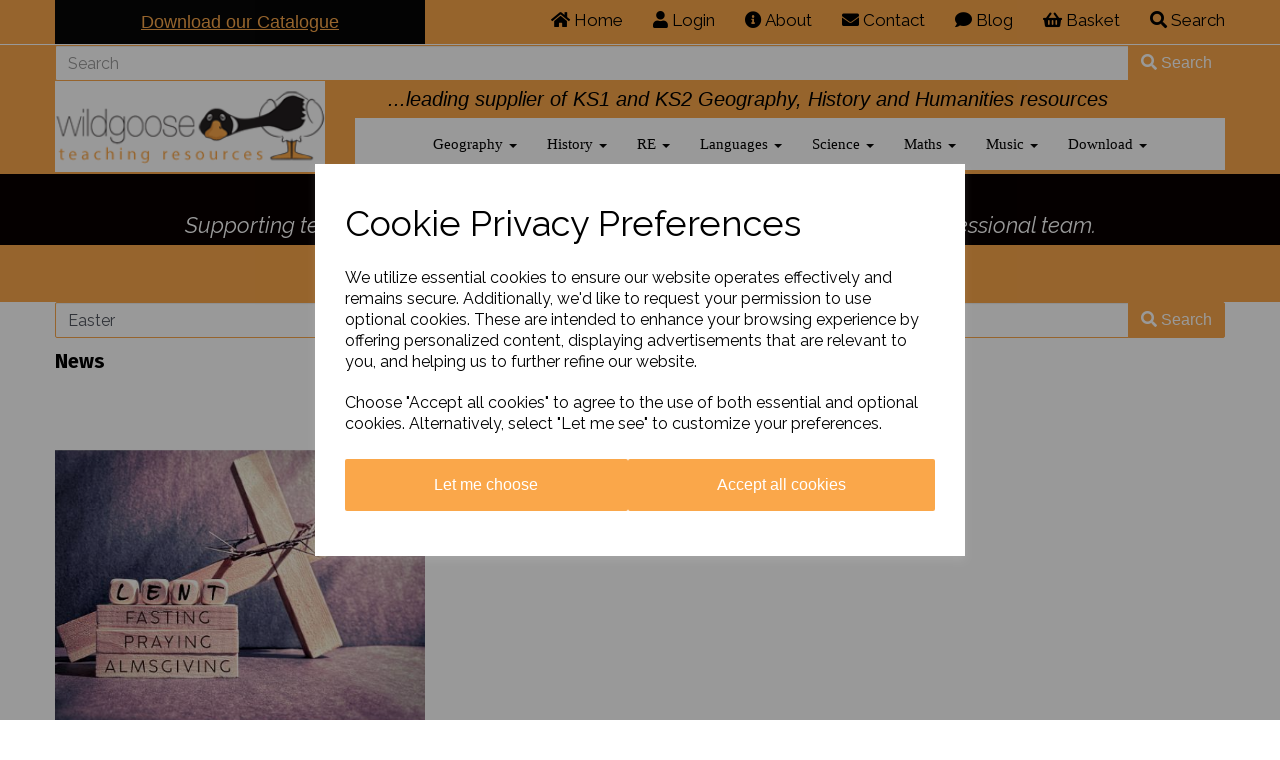

--- FILE ---
content_type: text/html; charset=UTF-8
request_url: https://www.wildgoose.education/blog?tag=Easter
body_size: 22446
content:

<!DOCTYPE html>
<html id="shop" lang="en">
<head  prefix="og: http://ogp.me/ns# fb: http://ogp.me/ns/fb# article: http://ogp.me/ns/article#" >
    <meta charset="utf-8">
    <meta http-equiv="X-UA-Compatible" content="IE=edge">
    <meta name="viewport" content="width=device-width, initial-scale=1">

            <title>Blog</title>
        <meta itemprop="name" content="Blog">
        <meta property="og:title" content="Blog">
    
    <meta property="og:site_name" content="Wildgoose Education">

    
    <link rel="preconnect" href="https://www.wildgoose.education" />
    <link rel="preconnect" href="https://wildgooseeducation-static.symphonycommerce.io" crossorigin />
    <link rel="preconnect" href="https://images.shopcdn.co.uk" crossorigin />
    <link rel="preconnect" href="https://fonts.googleapis.com" />
    <link rel="preconnect" href="https://fonts.googleapis.com" crossorigin />
    <link rel="preconnect" href="https://fonts.gstatic.com" />
    <link rel="preconnect" href="https://fonts.gstatic.com" crossorigin />

    
    <link rel="stylesheet" href="//wildgooseeducation-static.symphonycommerce.io/bower_components/bootstrap/dist/css/bootstrap.min.css?v=26.03.1">
<link rel="stylesheet" href="//wildgooseeducation-static.symphonycommerce.io/default-layouts/css/jquery-ui.min.css?v=26.03.1">
<link rel="stylesheet" href="//wildgooseeducation-static.symphonycommerce.io/default-layouts/css/shop.min.css?v=26.03.1">
<link rel="stylesheet" href="//wildgooseeducation-static.symphonycommerce.io/default-layouts/css/slick.min.css?v=26.03.1">
<link rel="stylesheet" href="//wildgooseeducation-static.symphonycommerce.io/default-layouts/css/snackbar.css?v=26.03.1">
<link rel="stylesheet" href="//wildgooseeducation-static.symphonycommerce.io/default-layouts/css/fa-all.min.css?v=26.03.1">
<link rel="stylesheet" href="//wildgooseeducation-static.symphonycommerce.io/default-layouts/css/fa-v4-shims.css?v=26.03.1">
<link rel="stylesheet" href="//wildgooseeducation-static.symphonycommerce.io/default-layouts/css/skeleton.css?v=26.03.1">
<link rel="stylesheet" href="//wildgooseeducation-static.symphonycommerce.io/default-layouts/css/jquery.fancybox.min.css?v=26.03.1">
<style type='text/css'  id="stylesheet_design">@import url("//fonts.googleapis.com/css?family=Fira+Sans:n,b,i");
@import url("//fonts.googleapis.com/css?family=Raleway:n,b,i");
#shop { background-color: #ffffff; background-image: none; background-position: 0% 0%; background-attachment: scroll; background-repeat: repeat; }
#shop .btn-group .btn:first-child { border-radius: 2px 0px 0px 2px; }
#shop .btn-group .btn:last-child { border-radius: 0px 2px 2px 0px; }
#shop .btn.btn-default { border-radius: 2px; -moz-border-radius: 2px; -webkit-border-radius: 2px; display: inline; width: auto; }
#shop .btn.btn-default, #shop .input-group .input-group-addon, #shop .input-group .input-group-btn .btn { background-color: rgb(250, 167, 74); background-image: none; border-color: #faa74a; color: #fff; font-family: 'Verdana', Helvetica, Arial, sans-serif; font-size: 16px; font-style: normal; font-weight: normal; text-decoration: none; text-transform: none; }
#shop .btn.btn-default:hover, #shop .btn.btn-default:focus, #shop .input-group .input-group-btn .btn:hover, #shop .input-group .input-group-btn .btn:focus { background-color: #e08d30 !important; background: #e08d30 !important; border-color: #e08d30 !important; color: #e5e5e5 !important; }
#shop .container-fluid .container { max-width: 1170px !important; }
#shop .form-control, #shop .input-group input.form-control:focus, #shop input:focus, #shop select:focus, #shop textarea:focus, #shop .form-control:focus, #shop .input-group input.form-control:focus, #shop select:focus { border-color: #faa74a; }
#shop .input-group .input-group-addon.left { border-radius: 2px 0px 0px 2px; -moz-border-radius: 2px 0px 0px 2px; -webkit-border-radius: 2px 0px 0px 2px; }
#shop .input-group .input-group-addon.right { border-radius: 0px 2px 2px 0px; -moz-border-radius: 0px 2px 2px 0px; -webkit-border-radius: 0px 2px 2px 0px; }
#shop .input-group .input-group-btn.left .btn-default { border-radius: 2px 0px 0px 2px; -moz-border-radius: 2px 0px 0px 2px; -webkit-border-radius: 2px 0px 0px 2px; }
#shop .input-group .input-group-btn.right .btn-default { border-radius: 0px 2px 2px 0px; -moz-border-radius: 0px 2px 2px 0px; -webkit-border-radius: 0px 2px 2px 0px; }
#shop .input-group input.form-control { height: 36px; }
#shop .input-group input.form-control.left { border-radius: 2px 0px 0px 2px; -moz-border-radius: 2px 0px 0px 2px; -webkit-border-radius: 2px 0px 0px 2px; }
#shop .input-group input.form-control.right { border-radius: 0px 2px 2px 0px; -moz-border-radius: 0px 2px 2px 0px; -webkit-border-radius: 0px 2px 2px 0px; }
#shop .shopblocks-add-to-basket .input-group .input-group-addon { height: 36px; }
#shop .shopblocks-add-to-basket .input-group .quantity-field { height: 36px; }
#shop a { color: #f58220; font-style: normal; font-weight: normal; text-decoration: underline; }
#shop a, #shop span a { color: #faa74a; }
#shop a:hover, #shop a:focus { color: #faa74a; font-style: normal; font-weight: normal; text-decoration: underline; }
#shop a:hover, #shop a:focus, #shop span a:hover, #shop span a:focus { color: #f7f5f3; }
#shop div.group-carousel-product.product { padding: 0 10px; }
#shop h1, #shop h1 a { font-family: 'Verdana', Helvetica, Arial, sans-serif; font-size: 30px; color: #000000; font-style: normal; font-weight: bold; text-decoration: none; text-transform: none; }
#shop h2, #shop h3, #shop h4, #shop h5, #shop h6, #shop h2 a, #shop h3 a, #shop h4 a, #shop h5 a, #shop h6 a { font-family: 'Fira Sans', Helvetica, Arial, sans-serif; font-size: 20px; color: #000000; font-style: normal; font-weight: bold; text-decoration: none; text-transform: none; }
#shop html, #shop body, #shop p, #shop ul, #shop ol, #shop li, #shop th, #shop td, #shop label { font-family: 'Raleway', Helvetica, Arial, sans-serif; font-size: 14px; color: #51555E; }
#shop input, #shop select, #shop textarea, #shop .form-control, #shop .input-group input.form-control, #shop .shopblocks-add-to-basket .input-group .quantity-field, #shop select { border-color: #faa74a; font-size: 16px; color: #51555E; }
#shop .carousel-image { max-height: 1000px !important; width: 100% !important; }

</style><style type='text/css' >
#shop #blocklab-header #container-fluid-1542725116849 {margin-top: 0px; border-bottom-color: currentColor; border-bottom-width: medium; border-bottom-style: none; border-bottom: 0px none rgb(81, 85, 94)}
#shop #blocklab-header #container-fluid-1552476061051 {margin-top: 0px; background: rgb(8, 0, 0); border-bottom-color: currentColor; border-bottom-width: medium; border-bottom-style: none; border-bottom: 0px none rgb(108, 109, 117)}
#shop #blocklab-header #container-fluid-global-shop-logo_1544458443221 {margin-top: 0px}
#shop #blocklab-header #container-fluid-search-default2_1602171708698 {background: rgb(250, 167, 74)}
#shop #blocklab-header #container-fluid_global-text-1545042752209 {background: rgb(250, 167, 74); margin-top: 0px}
#shop #blocklab-header #container-fluid_global-text-1584631991864 {background: rgb(250, 167, 74); margin-top: 0px}
#shop #blocklab-header #container-fluid_global-text-1664877504766 {background: rgb(250, 167, 74)}
#shop #blocklab-header #master-container-fluid_1545042788749 {background: rgb(250, 167, 74); border-bottom: 0px none rgb(81, 85, 94); border-color: rgb(250, 167, 74)}
#shop #blocklab-header #master-container-fluid_1602171840871 {background: rgb(250, 167, 74); border-bottom: 3px solid rgb(250, 167, 74); margin-bottom: 0px; border-color: rgb(250, 167, 74); border-bottom-width: 2px; border-bottom-style: solid}
#shop #blocklab-header #mcf_1584632285385 {background: rgb(250, 167, 74)}
#shop #blocklab-header #mcf_1602171893994 {background: rgb(250, 167, 74)}
#shop #blocklab-header > #container-fluid_global-text-1584631991864 {margin-top: 0px}
#shop #blocklab-header > .container-fluid {margin-bottom: 0px}
#shop #global-shop-logo_1544458443221 {padding: 5px 0px; border: medium; border-image: none; background: rgb(255, 255, 255)}
#shop #global-shop-logo_1544458443221 .display-block img.logo-image.center-block.img-responsive {width: 100%}
#shop #global-text-1542725116849 {outline: none; position: relative}
#shop #global-text-1545042752209 {outline: none; position: relative; padding: 10px 0px; background: rgb(6, 6, 6); border: medium; border-image: initial; border-width: medium medium 0px; border-style: initial; border-color: transparent}
#shop #global-text-1552476061051 {outline: none; position: relative; background: rgb(8, 0, 0); border: rgb(8, 0, 0); border-image: none; padding: 5px 0px}
#shop #global-text-1584631991864 {outline: none; position: relative; padding: 10px 0px; background: rgb(250, 167, 74); border: medium; border-image: none}
#shop #global-text-1664877504766 {outline: none; position: relative; padding: 5px 0px}
#shop #mega-menu-v2_1542725841321 {font-size: 12px; color: rgb(6, 6, 6); background: rgb(255, 255, 255); padding: 0px; margin-bottom: 0px}
#shop #mega-menu-v2_1542725841321 #mmv2_mega-menu-v2_1542725841321 {font-size: 12px; color: rgb(6, 6, 6)}
#shop #mega-menu-v2_1542725841321 #mmv2_mega-menu-v2_1542725841321 #mmv2-page-mask_mega-menu-v2_1542725841321 {display: none; font-size: 11px; color: rgb(6, 6, 6)}
#shop #mega-menu-v2_1542725841321 #mmv2_mega-menu-v2_1542725841321 .navbar.yamm .container #navbar-collapse-mega-menu_mega-menu-v2_1542725841321 .nav.navbar-nav .dropdown .dropdown-menu li {font-size: 15px; color: rgb(6, 6, 6)}
#shop #mega-menu-v2_1542725841321 #mmv2_mega-menu-v2_1542725841321 .navbar.yamm .container #navbar-collapse-mega-menu_mega-menu-v2_1542725841321 .nav.navbar-nav .dropdown .dropdown-menu li .yamm-content .row .list-unstyled.col-xs-12 li {font-size: 15px; color: rgb(6, 6, 6)}
#shop #mega-menu-v2_1542725841321 #mmv2_mega-menu-v2_1542725841321 .navbar.yamm .container #navbar-collapse-mega-menu_mega-menu-v2_1542725841321 .nav.navbar-nav .dropdown .dropdown-menu li .yamm-content .row .list-unstyled.col-xs-12 li a {font-size: 15px; color: rgb(6, 6, 6)}
#shop #mega-menu-v2_1542725841321 #mmv2_mega-menu-v2_1542725841321 .navbar.yamm .container #navbar-collapse-mega-menu_mega-menu-v2_1542725841321 .nav.navbar-nav .dropdown .dropdown-menu li .yamm-content .row ul.list-unstyled.col-xs-12 {font-size: 12px; color: rgb(6, 6, 6)}
#shop #mega-menu-v2_1542725841321 #mmv2_mega-menu-v2_1542725841321 .navbar.yamm .container #navbar-collapse-mega-menu_mega-menu-v2_1542725841321 .nav.navbar-nav .dropdown .dropdown-menu li .yamm-content div.row {font-size: 13px; color: rgb(6, 6, 6)}
#shop #mega-menu-v2_1542725841321 #mmv2_mega-menu-v2_1542725841321 .navbar.yamm .container #navbar-collapse-mega-menu_mega-menu-v2_1542725841321 .nav.navbar-nav .dropdown .dropdown-menu li div.yamm-content {font-size: 14px; color: rgb(6, 6, 6)}
#shop #mega-menu-v2_1542725841321 #mmv2_mega-menu-v2_1542725841321 .navbar.yamm .container #navbar-collapse-mega-menu_mega-menu-v2_1542725841321 .nav.navbar-nav .dropdown .dropdown-toggle b.caret {font-size: 14px; color: rgb(6, 6, 6)}
#shop #mega-menu-v2_1542725841321 #mmv2_mega-menu-v2_1542725841321 .navbar.yamm .container #navbar-collapse-mega-menu_mega-menu-v2_1542725841321 .nav.navbar-nav .dropdown a.dropdown-toggle {font-size: 15px; color: rgb(6, 6, 6)}
#shop #mega-menu-v2_1542725841321 #mmv2_mega-menu-v2_1542725841321 .navbar.yamm .container #navbar-collapse-mega-menu_mega-menu-v2_1542725841321 .nav.navbar-nav .dropdown ul.dropdown-menu {font-size: 12px; color: rgb(6, 6, 6)}
#shop #mega-menu-v2_1542725841321 #mmv2_mega-menu-v2_1542725841321 .navbar.yamm .container #navbar-collapse-mega-menu_mega-menu-v2_1542725841321 .nav.navbar-nav .dropdown.yamm-fw .dropdown-menu li {font-size: 15px; color: rgb(6, 6, 6)}
#shop #mega-menu-v2_1542725841321 #mmv2_mega-menu-v2_1542725841321 .navbar.yamm .container #navbar-collapse-mega-menu_mega-menu-v2_1542725841321 .nav.navbar-nav .dropdown.yamm-fw .dropdown-menu li .yamm-content .row .col-sm-3.list-unstyled .yamm-section-title strong {font-size: 14px; color: rgb(6, 6, 6)}
#shop #mega-menu-v2_1542725841321 #mmv2_mega-menu-v2_1542725841321 .navbar.yamm .container #navbar-collapse-mega-menu_mega-menu-v2_1542725841321 .nav.navbar-nav .dropdown.yamm-fw .dropdown-menu li .yamm-content .row .col-sm-3.list-unstyled .yamm-section-title strong a {font-size: 15px; color: rgb(6, 6, 6)}
#shop #mega-menu-v2_1542725841321 #mmv2_mega-menu-v2_1542725841321 .navbar.yamm .container #navbar-collapse-mega-menu_mega-menu-v2_1542725841321 .nav.navbar-nav .dropdown.yamm-fw .dropdown-menu li .yamm-content .row .col-sm-3.list-unstyled li {font-size: 15px; color: rgb(6, 6, 6)}
#shop #mega-menu-v2_1542725841321 #mmv2_mega-menu-v2_1542725841321 .navbar.yamm .container #navbar-collapse-mega-menu_mega-menu-v2_1542725841321 .nav.navbar-nav .dropdown.yamm-fw .dropdown-menu li .yamm-content .row .col-sm-3.list-unstyled li a {font-size: 15px; color: rgb(6, 6, 6)}
#shop #mega-menu-v2_1542725841321 #mmv2_mega-menu-v2_1542725841321 .navbar.yamm .container #navbar-collapse-mega-menu_mega-menu-v2_1542725841321 .nav.navbar-nav .dropdown.yamm-fw .dropdown-menu li .yamm-content .row .col-sm-3.list-unstyled li.yamm-section-title {font-size: 15px; color: rgb(6, 6, 6)}
#shop #mega-menu-v2_1542725841321 #mmv2_mega-menu-v2_1542725841321 .navbar.yamm .container #navbar-collapse-mega-menu_mega-menu-v2_1542725841321 .nav.navbar-nav .dropdown.yamm-fw .dropdown-menu li .yamm-content .row ul.col-sm-3.list-unstyled {font-size: 12px; color: rgb(6, 6, 6)}
#shop #mega-menu-v2_1542725841321 #mmv2_mega-menu-v2_1542725841321 .navbar.yamm .container #navbar-collapse-mega-menu_mega-menu-v2_1542725841321 .nav.navbar-nav .dropdown.yamm-fw .dropdown-menu li .yamm-content div.row {font-size: 13px; color: rgb(6, 6, 6)}
#shop #mega-menu-v2_1542725841321 #mmv2_mega-menu-v2_1542725841321 .navbar.yamm .container #navbar-collapse-mega-menu_mega-menu-v2_1542725841321 .nav.navbar-nav .dropdown.yamm-fw .dropdown-menu li div.yamm-content {font-size: 14px; color: rgb(6, 6, 6)}
#shop #mega-menu-v2_1542725841321 #mmv2_mega-menu-v2_1542725841321 .navbar.yamm .container #navbar-collapse-mega-menu_mega-menu-v2_1542725841321 .nav.navbar-nav .dropdown.yamm-fw .dropdown-toggle b.caret {font-size: 14px; color: rgb(6, 6, 6)}
#shop #mega-menu-v2_1542725841321 #mmv2_mega-menu-v2_1542725841321 .navbar.yamm .container #navbar-collapse-mega-menu_mega-menu-v2_1542725841321 .nav.navbar-nav .dropdown.yamm-fw a.dropdown-toggle {font-size: 15px; color: rgb(6, 6, 6)}
#shop #mega-menu-v2_1542725841321 #mmv2_mega-menu-v2_1542725841321 .navbar.yamm .container #navbar-collapse-mega-menu_mega-menu-v2_1542725841321 .nav.navbar-nav .dropdown.yamm-fw ul.dropdown-menu {font-size: 12px; color: rgb(6, 6, 6)}
#shop #mega-menu-v2_1542725841321 #mmv2_mega-menu-v2_1542725841321 .navbar.yamm .container #navbar-collapse-mega-menu_mega-menu-v2_1542725841321 .nav.navbar-nav .yamm-fw.mm-header.visible-xs button.btn.btn-default.mmv2-close {font-size: 14px}
#shop #mega-menu-v2_1542725841321 #mmv2_mega-menu-v2_1542725841321 .navbar.yamm .container #navbar-collapse-mega-menu_mega-menu-v2_1542725841321 .nav.navbar-nav li.dropdown {font-size: 15px; color: rgb(6, 6, 6)}
#shop #mega-menu-v2_1542725841321 #mmv2_mega-menu-v2_1542725841321 .navbar.yamm .container #navbar-collapse-mega-menu_mega-menu-v2_1542725841321 .nav.navbar-nav li.dropdown.yamm-fw {font-size: 15px; color: rgb(6, 6, 6)}
#shop #mega-menu-v2_1542725841321 #mmv2_mega-menu-v2_1542725841321 .navbar.yamm .container #navbar-collapse-mega-menu_mega-menu-v2_1542725841321 .nav.navbar-nav li.yamm-fw.mm-header.visible-xs {font-size: 15px; color: rgb(6, 6, 6)}
#shop #mega-menu-v2_1542725841321 #mmv2_mega-menu-v2_1542725841321 .navbar.yamm .container #navbar-collapse-mega-menu_mega-menu-v2_1542725841321 ul.nav.navbar-nav {font-size: 12px; color: rgb(6, 6, 6)}
#shop #mega-menu-v2_1542725841321 #mmv2_mega-menu-v2_1542725841321 .navbar.yamm .container #navbar-collapse-mega-menu_mega-menu-v2_1542725841321.navbar-collapse.collapse {font-size: 9px; color: rgb(6, 6, 6)}
#shop #mega-menu-v2_1542725841321 #mmv2_mega-menu-v2_1542725841321 .navbar.yamm .container .navbar-header .visible-xs .mobile-buttons a.btn.btn-default {font-size: 14px}
#shop #mega-menu-v2_1542725841321 #mmv2_mega-menu-v2_1542725841321 .navbar.yamm .container .navbar-header .visible-xs div.mobile-buttons {font-size: 7px; color: rgb(6, 6, 6)}
#shop #mega-menu-v2_1542725841321 #mmv2_mega-menu-v2_1542725841321 .navbar.yamm .container .navbar-header div.visible-xs {font-size: 8px; color: rgb(6, 6, 6)}
#shop #mega-menu-v2_1542725841321 #mmv2_mega-menu-v2_1542725841321 .navbar.yamm .container div.navbar-header {font-size: 9px; color: rgb(6, 6, 6)}
#shop #mega-menu-v2_1542725841321 #mmv2_mega-menu-v2_1542725841321 .navbar.yamm div.container {font-size: 10px; color: rgb(6, 6, 6)}
#shop #mega-menu-v2_1542725841321 #mmv2_mega-menu-v2_1542725841321 div.navbar.yamm {min-height: auto; font-size: 11px; color: rgb(6, 6, 6)}
#shop #mega-menu-v2_1542725841321 #mmv2_mega-menu-v2_1542725841321 style {font-size: 11px; color: rgb(6, 6, 6)}
#shop #menu-dynamic_1542793625723 {padding: 5px 0px; font-size: 16px; font-family: Raleway; font-weight: normal; color: rgb(0, 0, 0); background: rgb(250, 167, 74); border: medium; border-image: none; border-color: transparent; border-bottom-width: 0px}
#shop #menu-dynamic_1542793625723 .container.menu-responsive .navbar #navbar-1542793625723 .nav.navbar-nav.full-width li . i.fa.fa-shopping-basket {transform: none}
#shop #menu-dynamic_1542793625723 .container.menu-responsive .navbar #navbar-1542793625723 .nav.navbar-nav.full-width li .. i.fa.fa-shopping-basket {transform: none}
#shop #menu-dynamic_1542793625723 .nav .open>a {background-color: rgb(255, 255, 255)}
#shop #menu-dynamic_1542793625723 a {font-size: 17px; font-family: Raleway; font-weight: normal; padding-top: 4px; padding-bottom: 4px; color: rgb(0, 0, 0)}
#shop #menu-dynamic_1542793625723 button.navbar-toggle.collapsed {font-size: 16px; font-family: Raleway; font-weight: normal; padding-top: 0px; padding-bottom: 0px; color: rgb(0, 0, 0)}
#shop #menu-dynamic_1542793625723 div {font-size: 17px; font-family: Raleway; font-weight: normal; color: rgb(0, 0, 0)}
#shop #menu-dynamic_1542793625723 div.col-xs-12.push-down {font-size: 19px; font-family: Raleway; font-weight: normal; color: rgb(0, 0, 0)}
#shop #menu-dynamic_1542793625723 div.container.menu-responsive {font-size: 16px; font-family: Raleway; font-weight: normal; color: rgb(0, 0, 0)}
#shop #menu-dynamic_1542793625723 div.dropdown-menu.basket {font-size: 16px; font-family: Raleway; font-weight: normal; color: rgb(0, 0, 0)}
#shop #menu-dynamic_1542793625723 div.navbar-collapse.collapse {font-size: 18px; text-align: right; font-family: Raleway; font-weight: normal; color: rgb(0, 0, 0)}
#shop #menu-dynamic_1542793625723 div.navbar-header {font-size: 18px; font-family: Raleway; font-weight: normal; color: rgb(0, 0, 0)}
#shop #menu-dynamic_1542793625723 div.row {font-size: 18px; font-family: Raleway; font-weight: normal; color: rgb(0, 0, 0)}
#shop #menu-dynamic_1542793625723 h4.text-center.header.push-down {font-size: 22px; font-weight: normal; color: rgb(0, 0, 0)}
#shop #menu-dynamic_1542793625723 li {font-size: 16px; display: block; float: left; font-family: Raleway; font-weight: normal; color: rgb(0, 0, 0)}
#shop #menu-dynamic_1542793625723 li a.fa-caret-down:focus {background-color: rgb(255, 255, 255)}
#shop #menu-dynamic_1542793625723 li a:focus {background-color: rgb(255, 255, 255)}
#shop #menu-dynamic_1542793625723 li a:hover {background-color: rgb(255, 255, 255)}
#shop #menu-dynamic_1542793625723 li:last-child a {border: none !important}
#shop #menu-dynamic_1542793625723 nav.navbar {font-size: 17px; font-family: Raleway; font-weight: normal; color: rgb(0, 0, 0)}
#shop #menu-dynamic_1542793625723 span.icon-bar.one {font-size: 20px; font-family: Raleway; font-weight: normal; color: rgb(0, 0, 0); background-color: rgb(0, 0, 0)}
#shop #menu-dynamic_1542793625723 span.icon-bar.three {font-size: 20px; font-family: Raleway; font-weight: normal; color: rgb(0, 0, 0); background-color: rgb(0, 0, 0)}
#shop #menu-dynamic_1542793625723 span.icon-bar.two {font-size: 20px; font-family: Raleway; font-weight: normal; color: rgb(0, 0, 0); background-color: rgb(0, 0, 0)}
#shop #menu-dynamic_1542793625723 ul.dropdown-menu {background: rgb(250, 167, 74); background-color: rgb(250, 167, 74)}
#shop #menu-dynamic_1542793625723 ul.nav.navbar-nav.full-width {font-size: 16px; float: right; display: block; vertical-align: top; width: auto; margin-right: -15px; font-family: Raleway; font-weight: normal; color: rgb(0, 0, 0)}
#shop #search-default2_1602171708698 {padding: 0px; border-color: transparent; border-bottom-width: 0px}
#shop #search-default2_1602171708698 .clearfix .input-group #search-0 #search_row-0 .search-box-item #product_price p {text-align: right !important}
#shop #search-default2_1602171708698 .clearfix .input-group #search-0 #search_row-0 a.search-box-item {width: 100%; position: relative}
#shop #search-default2_1602171708698 .clearfix .input-group #search-0.search-box-wrapper.borders.hidden-div {display: none}
#shop #search-default2_1602171708698 .clearfix .input-group #search-0.search-box-wrapper.borders.hidden-div.search-0.search {display: none}
@media screen and (max-width: 767px) { html#shop #global-text-1545042752209 {display: none !important}}
@media screen and (min-width: 768px) and (max-width: 991px) { html#shop #global-text-1545042752209 {display: none !important}}
@media screen and (max-width: 767px) { html#shop #mega-menu-default_1542725841321 {display: none !important}}
@media screen and (max-width: 767px) { html#shop #search-default2_1602171708698 {display: none !important}}
@media screen and (max-width: 767px) { html#shop #global-text-1552476061051 {display: none !important}}
@media screen and (min-width: 768px) and (max-width: 991px) { html#shop #global-text-1554133592548 {display: none !important}}
@media screen and (min-width: 992px) { html#shop #global-text-1554133592548 {display: none !important}}
@media screen and (min-width: 768px) and (max-width: 991px) { html#shop #global-shop-logo_1544458443221 {display: none !important}}
</style><style type='text/css' >
#shop #blocklab-footer #container-fluid-1546883243648 {margin-top: 0px; background: rgb(241, 241, 241)}
#shop #blocklab-footer #container-fluid-1546883499403 {margin-top: 0px; background: rgb(241, 241, 241)}
#shop #blocklab-footer #container-fluid-1682610040121 {margin-top: 0px}
#shop #blocklab-footer #container-fluid-1682610721342 {margin-top: 0px}
#shop #blocklab-footer #container-fluid-1682610734820 {margin-top: 0px}
#shop #blocklab-footer #container-fluid-1682611194385 {margin-top: 0px}
#shop #blocklab-footer #container-fluid-1682611205491 {margin-top: 0px; background: rgb(204, 204, 204)}
#shop #blocklab-footer #container-fluid-footer-default {border-bottom: none; background: rgb(241, 241, 241)}
#shop #blocklab-footer #container-fluid-global-blank-default_1544623196345 {background: rgb(241, 241, 241); border-bottom: 0px none rgb(81, 85, 94)}
#shop #blocklab-footer #container-fluid-menu-dynamic_1542732663291 {border-bottom: 0px none rgb(81, 85, 94)}
#shop #blocklab-footer #container-fluid_1546882872446 {border-bottom: none; background: rgb(241, 241, 241)}
#shop #blocklab-footer #container-fluid_1546883024074 {border-bottom: none; background: rgb(241, 241, 241)}
#shop #blocklab-footer #container-fluid_1546883046885 {background: rgb(241, 241, 241)}
#shop #blocklab-footer #container-fluid_1546883054626 {background: rgb(241, 241, 241)}
#shop #blocklab-footer #container-fluid_1575563556057 {background: rgb(241, 241, 241)}
#shop #blocklab-footer #container-fluid_1682610013758 {cursor: pointer; border-bottom: 0px none rgb(108, 109, 117); background: rgb(204, 204, 204)}
#shop #blocklab-footer #container-fluid_1682610681783 {cursor: pointer; background: rgb(204, 204, 204)}
#shop #blocklab-footer #container-fluid_1682610986291 {cursor: pointer; background: rgb(204, 204, 204)}
#shop #blocklab-footer #container-fluid_1682611075833 {cursor: pointer; background: rgb(204, 204, 204)}
#shop #blocklab-footer #container-fluid_global-text-1542732746108 {background: rgb(241, 241, 241); margin-top: 0px; border-bottom: 0px none rgb(81, 85, 94)}
#shop #blocklab-footer #container-fluid_global-text-1542733176934 {background: rgb(241, 241, 241); margin-top: 0px}
#shop #blocklab-footer #container-fluid_global-text-1542733216475 {background: rgb(241, 241, 241); margin-top: 0px}
#shop #blocklab-footer #container-fluid_global-text-1542733306650 {background: rgb(241, 241, 241); margin-top: 0px}
#shop #blocklab-footer #container-fluid_global-text-1682610040121 {margin-top: 0px; background: rgb(204, 204, 204)}
#shop #blocklab-footer #container-fluid_global-text-1682610721342 {margin-top: 0px; background: rgb(204, 204, 204)}
#shop #blocklab-footer #container-fluid_global-text-1682610734820 {margin-top: 0px; background: rgb(204, 204, 204)}
#shop #blocklab-footer #master-container-fluid_1542732738680 {background: rgb(241, 241, 241); border-bottom: 0px none rgb(81, 85, 94)}
#shop #blocklab-footer #master-container-fluid_1546883058896 {background: rgb(241, 241, 241); border-bottom: 0px none rgb(81, 85, 94)}
#shop #blocklab-footer #master-container-fluid_1682610031491 {background: none 0% 0% / auto repeat scroll padding-box border-box rgba(0, 0, 0, 0); border-bottom: 0px none rgb(108, 109, 117)}
#shop #blocklab-footer #master-container-fluid_1682610081786 {background: rgb(204, 204, 204); border-bottom: 0px none rgb(108, 109, 117)}
#shop #blocklab-footer #master-container-fluid_1682610746886 {background: none 0% 0% / auto repeat scroll padding-box border-box rgba(0, 0, 0, 0); border-bottom: 0px none rgb(108, 109, 117)}
#shop #blocklab-footer #master-container-fluid_1682611247868 {background: none 0% 0% / auto repeat scroll padding-box border-box rgba(0, 0, 0, 0); border-bottom: 0px none rgb(108, 109, 117)}
#shop #blocklab-footer #mcf_1575563603764 {background: rgb(241, 241, 241)}
#shop #blocklab-footer #ti_container_fluid_L0UJFqxm {cursor: pointer; border-bottom: 0px none rgb(108, 109, 117)}
#shop #blocklab-footer #ti_container_fluid_YDF5RBfM {cursor: pointer; border-bottom: none}
#shop #blocklab-footer #ti_container_fluid_lOj8Vtq4 {cursor: pointer}
#shop #blocklab-footer #ti_container_fluid_n4OP8pKS {cursor: pointer}
#shop #blocklab-footer > .container-fluid {margin-bottom: 0px}
#shop #footer-default {padding: 5px 0px}
#shop #global-blank-default_1544623196345 {padding: 0px}
#shop #global-image-default_1546882872446 {text-align: center}
#shop #global-image-default_1546883024074 {padding: 15px 0px; text-align: center}
#shop #global-image-default_1546883046885 {padding: 15px 0px; text-align: center}
#shop #global-image-default_1546883054626 {padding: 20px 0px; text-align: center}
#shop #global-text-1542732746108 {outline: none; position: relative; padding: 10px 0px}
#shop #global-text-1542733176934 {outline: none; position: relative; padding: 10px 0px}
#shop #global-text-1542733216475 {outline: none; position: relative; padding: 10px 0px}
#shop #global-text-1542733306650 {outline: none; position: relative; padding: 10px 0px}
#shop #global-text-1546883243648 {outline: none; position: relative; margin-bottom: 20px}
#shop #global-text-1546883499403 {outline: none; position: relative}
#shop #global-text-1682610040121 {outline: none; position: relative; background: rgb(204, 204, 204)}
#shop #global-text-1682610721342 {outline: none; position: relative}
#shop #global-text-1682610734820 {outline: none; position: relative}
#shop #global-text-1682611205491 {outline: none; position: relative}
#shop #menu-dynamic_1542732663291 {text-decoration: none; padding: 5px 0px}
#shop #menu-dynamic_1542732663291 a {text-decoration: none}
#shop #menu-dynamic_1542732663291 div.container.navbar {text-decoration: none}
#shop #menu-dynamic_1542732663291 li {text-decoration: none}
#shop #menu-dynamic_1542732663291 li:last-child a {border: none !important}
#shop #menu-dynamic_1542732663291 ul.dropdown-menu {background: transparent; background-color: transparent}
#shop #menu-dynamic_1542732663291 ul.list-unstyled {text-decoration: none}
#shop #menu-dynamic_1542732670681 {text-decoration: none; padding: 5px 0px}
#shop #menu-dynamic_1542732670681 .container.navbar .list-unstyled li .. i.fa.fa-shopping-basket {transform: none}
#shop #menu-dynamic_1542732670681 a {text-decoration: none}
#shop #menu-dynamic_1542732670681 div.container.navbar {text-decoration: none}
#shop #menu-dynamic_1542732670681 li {text-decoration: none}
#shop #menu-dynamic_1542732670681 li:last-child a {border: none !important}
#shop #menu-dynamic_1542732670681 ul.dropdown-menu {background: rgba(0, 0, 0, 0); background-color: rgba(0, 0, 0, 0)}
#shop #menu-dynamic_1542732670681 ul.list-unstyled {text-decoration: none}
#shop #menu-dynamic_1542732697794 {text-decoration: none; padding: 5px 0px}
#shop #menu-dynamic_1542732697794 a {text-decoration: none}
#shop #menu-dynamic_1542732697794 div.container.navbar {text-decoration: none}
#shop #menu-dynamic_1542732697794 li {text-decoration: none}
#shop #menu-dynamic_1542732697794 li:last-child a {border: none !important}
#shop #menu-dynamic_1542732697794 ul.dropdown-menu {background: rgba(0, 0, 0, 0); background-color: rgba(0, 0, 0, 0)}
#shop #menu-dynamic_1542732697794 ul.list-unstyled {text-decoration: none}
#shop #menu-dynamic_1542732707279 {text-decoration: none; padding: 5px 0px}
#shop #menu-dynamic_1542732707279 a {text-decoration: none}
#shop #menu-dynamic_1542732707279 div.container.navbar {text-decoration: none}
#shop #menu-dynamic_1542732707279 li {text-decoration: none}
#shop #menu-dynamic_1542732707279 li:last-child a {border: none !important}
#shop #menu-dynamic_1542732707279 ul.dropdown-menu {background: rgba(0, 0, 0, 0); background-color: rgba(0, 0, 0, 0)}
#shop #menu-dynamic_1542732707279 ul.list-unstyled {text-decoration: none}
#shop #social_default_1575563556057 {border: rgb(245, 245, 245); border-image: none; background: rgb(245, 245, 245)}

</style>
            <link rel="icon" href="https://wildgooseeducation-static.symphonycommerce.io/images/favicons/ac1e9ddba59c27222cdc93108802d6b8.ico">
    
    
    <link rel="alternate" type="application/rss+xml" title="Wildgoose Education" href="https://www.wildgoose.education/rss">

                                                                                        <link rel="canonical" href="/blog">
                <meta property="og:url" content="https://www.wildgoose.education/blog">
        
    <script src="//wildgooseeducation-static.symphonycommerce.io/default-layouts/js/libraries/js.cookie.min.js?v=26.03.1"></script>

            
        
                                    <!-- Google Analytics -->
<script>
window.ga=window.ga||function(){(ga.q=ga.q||[]).push(arguments)};ga.l=+new Date;
if (Cookies.get("cookie_notice_agreed") != "optout" && (1 || Cookies.get("cookie_notice_agreed") == "consent")) {
    ga("create", "UA-133234433-1", "auto");
    ga("send", "pageview");
}
</script>
<script async src='https://www.google-analytics.com/analytics.js'></script>
<!-- End Google Analytics -->

            
                            
                        
            <meta name="twitter:card" content="summary">
        <meta property="og:type" content="article">
    
            <!-- Facebook Pixel Code -->
<script>
  !function(f,b,e,v,n,t,s)
  {if(f.fbq)return;n=f.fbq=function(){n.callMethod?
  n.callMethod.apply(n,arguments):n.queue.push(arguments)};
  if(!f._fbq)f._fbq=n;n.push=n;n.loaded=!0;n.version='2.0';
  n.queue=[];t=b.createElement(e);t.async=!0;
  t.src=v;s=b.getElementsByTagName(e)[0];
  s.parentNode.insertBefore(t,s)}(window, document,'script',
  'https://connect.facebook.net/en_US/fbevents.js');
  fbq('init', '888213234856018');
  fbq('track', 'PageView');
</script>
<noscript><img height="1" width="1" style="display:none"
  src="https://www.facebook.com/tr?id=888213234856018&ev=PageView&noscript=1"
/></noscript>
<!-- End Facebook Pixel Code -->    
    <style>
        [v-cloak] { display:none }
        [id^="rxp-overlay"] { z-index: 99999 !important; }
    </style>

</head>
<body class="blog launched blogindex postblog" >
<script>
        window.pageData = {"type":"page","name":"Blog","slug":"blog"}</script>


    <style>
    .cookie-pop-up-wrapper {
        width: 100vw;
        height: 100vh;
        position: fixed;
        z-index: 1000000;
        background-color: rgba(0, 0, 0, .4);
        display: flex;
        justify-content: center;
        align-items: center;
        overflow: hidden;
    }

    .cookie-pop-up > * > p {
        color: black !important;
    }

    .cookie-pop-up {
        background-color: white;
        max-width: 650px;
        box-shadow: 0 4px 8px rgba(255, 255, 255, 0.1);
        margin-right: auto;
        margin-left: auto;
        width: 95%;

        max-height: 90vh;
        overflow-y: auto;
    }

    @media (max-width: 650px) {
        .cookie-pop-up {
            max-height: 95%;
            overflow: scroll;
        }
    }

    .cookie-pop-up-content {
        margin-bottom: 15px;
    }

    #let-me-choose-content > p,
    .cookie-pop-up-content > p {
        font-size: 16px !important;
        padding: 5px 0;
        text-wrap: pretty;
    }

    #let-me-choose-content .let-me-choose-heading,
    #cookie-pop-up-content .cookie-pop-up-heading {
        font-size: 36px !important;
        font-style: normal;
        font-weight: 400;
        text-decoration: none;
        text-transform: none;
    }

    #let-me-choose-content,
    .cookie-pop-up-content {
        padding: 30px;
    }


    .cookie-pop-up-btn-wrapper {
        display: flex;
        width: 100%;
        gap: 10px;
        padding-top: 10px;
    }

    .cookie-pop-up-btn-wrapper > button {
        width: 100%;
    }

    .cookie-pop-up-btn {
        padding: 15px;
        border: 0;
        cursor: pointer;
        font-size: 20px;
        flex-grow: 1;
    }

    .cookie-pop-up-btn:hover {
        transition: all .2s ease-in-out;
    }

    .cookie-accordion-wrapper {
        padding: 25px 0;
    }

    .cookie-accordion {
        background-color: rgba(0,0,0,0);
        color: #444;
        cursor: pointer;
        padding: 18px;
        border: none;
        margin-top: -1px;
        text-align: left;
        outline: none;
        font-size: 15px;
        transition: 0.4s;
        border-top: 1px solid rgba(0,0,0,.3);
        border-bottom: 1px solid rgba(0,0,0,.3);
    }

    .cookie-preference-info {
        padding: 0 18px;
        max-height: 0;
        overflow: hidden;
        transition: max-height 0.2s ease-out;
    }

    .cookie-accordion .cookie-switch {
        position: relative;
        display: inline-block;
        width: 52px;
        height: 26px;
        margin-left: 10px;
        margin-top: -4px;
        float: inline-end;
    }

    .cookie-accordion .cookie-switch input {
        opacity: 0;
        width: 0;
        height: 0;
    }

    .cookie-accordion .fa-chevron-down {
        float: inline-end;
        position: relative;
        margin-left: 10px;
    }

    .cookie-accordion .cookie-slider {
        position: absolute;
        cursor: pointer;
        top: 0;
        left: 0;
        right: 0;
        bottom: 0;
        background-color: #ccc;
        transition: .4s;
    }

    .cookie-accordion .cookie-slider:before {
        position: absolute;
        content: "";
        height: 18px;
        width: 18px;
        left: 4px;
        bottom: 4px;
        background-color: white;
        transition: .4s;
    }

    input:checked + .cookie-slider {
        background-color: rgba(55, 66, 74, .8);
    }

    input:focus + .cookie-slider {
        box-shadow: 0 0 1px rgba(55, 66, 74, 1);
    }

    input:checked + .cookie-slider:before {
        transform: translateX(26px);
    }

    .cookie-slider.round {
        border-radius: 34px;
    }

    .cookie-slider.round:before {
        border-radius: 50%;
    }
</style>

<div class="cookie-pop-up-wrapper">
    <div class="cookie-pop-up">
        <div id="cookie-pop-up-content" class="cookie-pop-up-content">
            <p class="cookie-pop-up-heading">Cookie Privacy Preferences</p>

            <p>We utilize essential cookies to ensure our website operates effectively and remains secure. Additionally, we'd like to request your permission to use optional cookies. These are intended to enhance your browsing experience by offering personalized content, displaying advertisements that are relevant to you, and helping us to further refine our website.</p><p>Choose "Accept all cookies" to agree to the use of both essential and optional cookies. Alternatively, select "Let me see" to customize your preferences.</p>
            <div class="cookie-pop-up-btn-wrapper">
                <button class="cookie-pop-up-btn btn btn-default" id="let-me-choose">Let me choose</button>
                <button class="cookie-pop-up-btn btn btn-default cookie-accept-all">Accept all cookies</button>
            </div>
        </div>

        <div id="let-me-choose-content" class="cookie-preferences" style="display:none;">
            <p class="let-me-choose-heading">Privacy Preference Centre</p>

            <p>Our website utilizes cookies to enhance your browsing experience and to present you with content tailored to your preferences on this device and browser. Below, you will find detailed information about the function of cookies, enabling you to make informed choices about which cookies you wish to accept. Please note that disabling certain cookies might impact your user experience on our site. It's important to remember that cookie preferences need to be set individually for each device and browser you use. Clearing your browser's cache may also remove your cookie settings. You have the freedom to modify your cookie preferences at any point in the future.</p><p>For a comprehensive understanding of our use of cookies, please refer to our complete cookies policy.</p>                            <p>
                    <a href="/pages/cookie-policy">Read our full cookie policy</a>
                </p>
                        <button class="cookie-pop-up-btn btn btn-default cookie-accept-all">
                Accept all cookies            </button>

            <div class="cookie-accordion-wrapper">
                <div id="cookie-necessary">
                    <div class="cookie-accordion">
                        <span class="section-header">Strictly Necessary</span>
                        <span class="fas fa-chevron-down"></span>
                        <label class="cookie-switch">
                            <input class="cookie-checkbox" type="checkbox" checked="checked" name="strictly_necessary" disabled>
                            <span class="cookie-slider round"></span>
                        </label>
                    </div>
                    <div class="cookie-preference-info">
                        <p>These cookies are needed for the website to work and for us to fulfil our contractual obligations. This means they can't be switched off. They enable essential functionality such as security, accessibility and live chat support. They also help us to detect and prevent fraud. You can set your browser to block or alert you about these cookies, but it means some parts of the site won't work.</p>                    </div>
                </div>

                <div id="cookie-performance" >
                    <div class="cookie-accordion">
                        <span class="section-header">Performance and Analytics</span>
                        <span class="fas fa-chevron-down"></span>
                        <label class="cookie-switch">
                            <input class="cookie-checkbox" type="checkbox" name="performance_and_analytics">
                            <span class="cookie-slider round"></span>
                        </label>
                    </div>
                    <div class="cookie-preference-info">
                        <p>These cookies allow us to measure and improve the performance of our site. They help us to know how popular pages are, and to see how visitors move around the site. If you don't allow these cookies, we won't know when you've visited our site, and we won't be able to monitor its performance.</p>                    </div>
                </div>

                <div id="cookie-functional" >
                    <div class="cookie-accordion">
                        <span class="section-header">Functional</span>
                        <span class="fas fa-chevron-down"></span>
                        <label class="cookie-switch">
                            <input class="cookie-checkbox" type="checkbox" name="functional">
                            <span class="cookie-slider round"></span>
                        </label>
                    </div>
                    <div class="cookie-preference-info">
                        <p>These cookies enable us to provide enhanced functionality and personalisation. They may be set by us or by third party providers whose services we've added to our pages. If you don't allow these cookies, some or all of these services may not work properly.</p>                    </div>
                </div>

                <div id="cookie-advertising" >
                    <div class="cookie-accordion">
                        <span class="section-header">Advertising</span>
                        <span class="fas fa-chevron-down"></span>
                        <label class="cookie-switch">
                            <input class="cookie-checkbox" type="checkbox" name="advertising">
                            <span class="cookie-slider round"></span>
                        </label>
                    </div>
                    <div class="cookie-preference-info">
                        <p>These cookies collect information about your browsing habits to show you personalised adverts. They may be used to build a profile of your interests and show you relevant adverts on other sites. They don't store directly personal information, but are based on uniquely identifying your browser and internet device. If you don't allow these cookies, the adverts you see will be less relevant.</p>                    </div>
                </div>
            </div>

            <button class="cookie-pop-up-btn btn btn-default" id="cookie-confirm-choices">Confirm my choices</button>
        </div>
    </div>
</div>

<script>
    document.getElementById('let-me-choose').addEventListener('click', function() {
        const content = document.getElementById('let-me-choose-content');
        const cookieBanner = document.getElementById('cookie-pop-up-content');

        if (content.style.display === 'none') {
            content.style.display = 'block';
            cookieBanner.style.display = 'none';
        } else {
            content.style.display = 'none';
        }
    });

    const acc = document.getElementsByClassName("cookie-accordion");

    let accIndex;
    let cookieKeys = {};

    for (accIndex = 0; accIndex < acc.length; accIndex++) {
        acc[accIndex].addEventListener("click", function() {
            this.classList.toggle("active");
            const panel = this.nextElementSibling;

            if (panel.style.maxHeight) {
                panel.style.padding = null;
                panel.style.maxHeight = null;
                return;
            }

            panel.style.padding = "20px";
            panel.style.maxHeight = (panel.scrollHeight + 40) + "px";
        });
    }

    function cookieConsentEvent(key, consented = false) {
        return new CustomEvent("cookie-consent", {
            detail: {
                type: key,
                consent: consented
            }
        });
    }

    function closeCookiePopup(values) {
        setupCookie(values)
        document.querySelector('.cookie-pop-up-wrapper').remove();
    }

    function setupCookie(values) {
        const cname = !values.advertising && !values.functional && !values.performance_and_analytics ? 'optout' : 'optin';
        let cvalue = '';
        let total = 0;
        for (let value in values) {
            total++;
            cvalue += `${value}:${values[value]}`;
            if (total < Object.keys(values).length) {
                cvalue += '&';
            }
        }
        let d = new Date();
        d.setTime(d.getTime() + (365*24*60*60*1000)); // This must never be longer than 400 days
        let expires = "expires="+ d.toUTCString();
        document.cookie = `${cname}=${cvalue};${expires};path=/`
    }

    const keys = [
        'strictly_necessary'
    ];
            keys.push('performance_and_analytics');
                keys.push('functional');
                keys.push('advertising');
    
    function confirmAllCookies() {
        keys.forEach(function (key) {
            cookieKeys[key] = true;
            window.dispatchEvent(cookieConsentEvent(key, true));
        });

        closeCookiePopup(cookieKeys);
    }

    let confirmAll = document.getElementsByClassName("cookie-accept-all");
    for (let confirmIndex = 0; confirmIndex < confirmAll.length; confirmIndex++) {
        confirmAll[confirmIndex].addEventListener("click", () => {
            confirmAllCookies();
        });
    }

    function confirmSomeCookies() {
        const checkboxes = document.getElementsByClassName("cookie-checkbox");
        for (checkboxesIndex = 0; checkboxesIndex < checkboxes.length; checkboxesIndex++) {
            let key = checkboxes[checkboxesIndex].getAttribute('name');
            if (checkboxes[checkboxesIndex].checked) {
                cookieKeys[key] = true;
                window.dispatchEvent(cookieConsentEvent(key, true));
                continue;
            }

            cookieKeys[key] = false;
            window.dispatchEvent(cookieConsentEvent(key, false));
        }

        closeCookiePopup(cookieKeys);
    }

    document.getElementById("cookie-confirm-choices").addEventListener("click", () => {
        confirmSomeCookies();
    });

    const getCookies = decodeURI(document.cookie).split('; ');
    getCookies.forEach((cookie) => {
        if (/^opt[in|out]/.test(cookie)) {
            const cookieValues = cookie.split('=')[1].split('&');
            cookieValues.forEach((value) => {
                const keyValue = value.split(':');
                keyValue[1] = keyValue[1] == 'true';
                cookieKeys[keyValue[0]] = keyValue[1];
                window.dispatchEvent(cookieConsentEvent(keyValue[0], keyValue[1]));
            });
            closeCookiePopup(cookieKeys)
        }
    });

    </script>



    <header id="blocklab-header">
        <div class=container-fluid id=master-container-fluid_1545042788749><div class=container><div class=row><div class=col-sm-4><div class=container-fluid id=container-fluid_global-text-1545042752209><div class=container><div class=row id=row-1545042752209><div class=col-xs-12><div class=block style="background: rgb(6, 6, 6); padding: 10px 0px; border-width: medium medium 0px; border-style: initial; border-color: transparent; border-image: initial; position: relative; outline: none;" data-skip=1 data-partial=global/text/inline data-type=inline-text data-id=1545042752209 id=global-text-1545042752209><p style="font-size: 10px; text-align: center;"><span style="font-size:18px;"><a href="https://wildgooseeducation-static.myshopblocks.com/uploads/771e68ad8e1f9de9e9c1571b4319d9fe/Wildgoose-Catalogue-2022-Download.pdf" onclick="window.open(this.href, '', 'resizable=no,status=no,location=no,toolbar=no,menubar=no,fullscreen=no,scrollbars=no,dependent=no'); return false;">Download our Catalogue</a></span></p></div></div></div></div></div></div><div class=col-sm-8>
<div class="container-fluid" id="container-fluid-menu-dynamic_1542793625723" >
	<div class="container">
		<div class="row" id="row-menu-dynamic_1542793625723">
			<div class="col-xs-12">
				<div class="block" data-partial="menu/dynamic" data-compact="dynamic" data-dynamic='' data-type="menu" data-id="1542793625723" id="menu-dynamic_1542793625723">
                        <div class="container menu-responsive">
        <nav class="navbar">
            <div class="navbar-header">
                
                <button type="button" class="navbar-toggle collapsed" data-toggle="collapse" data-target="#navbar-1542793625723" aria-expanded="false" aria-controls="navbar-1542793625723">
                    <span class="sr-only">Toggle navigation</span>
                    <span class="icon-bar one"></span>
                    <span class="icon-bar two"></span>
                    <span class="icon-bar three"></span>
                </button>

                
                            </div>

            <div id="navbar-1542793625723" class="navbar-collapse collapse">
                <ul class="nav navbar-nav full-width">
                                                        <li>
        <a                class=" hidden-xs"
                href="//www.wildgoose.education/">

            
                                                <i class="fa fa-home">
                                            </i>
                            
                            Home            
            
            
                                                </a>

        
        
        </li>        <li>
        <a                class=" "
                href="//www.wildgoose.education/login">

            
                                                <i class="fa fa-user">
                                            </i>
                            
                            Login            
            
            
                                                </a>

        
        
        </li>        <li>
        <a                class=" hidden-xs"
                href="//www.wildgoose.education/pages/about">

            
                                                <i class="fa fa-info-circle">
                                            </i>
                            
                            About            
            
            
                                                </a>

        
        
        </li>        <li>
        <a                class=" "
                href="//www.wildgoose.education/pages/contact">

            
                                                <i class="fa fa-envelope">
                                            </i>
                            
                            Contact            
            
            
                                                </a>

        
        
        </li>        <li>
        <a                class=" "
                href="//www.wildgoose.education/blog">

            
                                                <i class="fa fa-comment">
                                            </i>
                            
                            Blog            
            
            
                                                </a>

        
        
        </li>        <li>
        <a data-toggle="dropdown" aria-haspopup="true" aria-expanded="false"                class=" "
                href="//www.wildgoose.education/basket">

            
                            <i class="fa fa-shopping-basket" style="transform:none;">
                                    </i>
            
                            Basket            
            
            
                                                </a>

                <div class="dropdown-menu basket" id="basket-mini-dropdown">
            
<div id="shopblocks-basket-popover">
    </div>
        </div>
    
        
        </li>        <li>
        <a                class=" "
                href="//www.wildgoose.education/pages/search-products">

            
                                                <i class="fa fa-search">
                                            </i>
                            
                            Search            
            
            
                                                </a>

        
        
        </li>

                                    </ul>
            </div>
        </nav>
    </div>
    </div>

			</div>
		</div>
	</div>
</div>
</div></div></div></div><div class=container-fluid id=mcf_1584632039517><div class=container><div class=row></div></div></div><div class=container-fluid id=container-fluid-1542725116849><div class=container><div class=row id=row-1542725116849><div class=col-xs-12><div class=block id=global-text-1542725116849 style="outline: none; position: relative;" data-type=inline-text data-partial=global/text/inline data-id=1542725116849 data-skip=1></div></div></div></div></div>
<div class="container-fluid" id="container-fluid-search-default2_1602171708698" >
	<div class="container">
		<div class="row" id="row-search-default2_1602171708698">
			<div class="col-xs-12">
				
<div data-id="1602171708698" data-compact="dynamic" data-dynamic='' class="block"
     data-partial="search/default2" data-type="form" id="search-default2_1602171708698">
    <form role="search" action="//www.wildgoose.education/search"
          method="get" class="clearfix">
        <div class="input-group">
            <input type="text" id="input-search" autocomplete="off"
                   style="background-color: #fff"
                   class="form-control left input-search search" name="q" placeholder="Search"
                   value="">
            <input type="hidden" id="search-link" value="//www.wildgoose.education">
            <span class="input-group-btn right">
                <button type="submit" class="btn btn-default">
                    <i class="fa fa-search"></i> Search                </button>
            </span>
        </div>
    </form>
    </div>
<style>
    .search-row {
        width: 100%;
        border-top: 1px solid #B2BDBF;
    }

    @media only screen and (max-width: 600px) {
        .product_name_container {
            width: 53% !important;
        }

        .product_price_container {
            width: 27% !important;
        }
    }

    .product_image {
        object-fit: fill; /* Do not scale the image */
        object-position: center; /* Center the image within the element */
        width: 100%;
        height: auto;
        padding-right: 10px;
        margin: 10px 0 10px 0;
    }

    .hidden-div {
        display: none;
    }

    .search-box-item {
        width: 100%;
        position: relative;
        display: flex;
        flex-direction: row;
        flex-wrap: wrap;
        align-content: center;
        align-items: center;
        padding: 1rem;
    }

    .search-box-item:hover {
        background-color: #dcdee3;
        border-radius: 0 0 5px 5px;
    }

    .search-box-item > div {
        position: relative;
    }

    .product_image_container {
        width: 20%;
    }

    .product_name_container {
        width: 55%;
        justify-self: flex-start;
    }

    .product_name_container > p {
        white-space: nowrap;
        text-overflow: ellipsis;
        overflow: hidden;
    }

    .product_price_container {
        width: 24%;
        justify-self: flex-end;
    }

    .search-box-wrapper {
        border-left: 1px solid grey;
        border-right: 1px solid grey;
        border-bottom: 1px solid grey;
        position: absolute;
        width: 100%;
        left: 0%;
        top: 100%;
        z-index: 10000;
        background-color: #f2f3f5;
        border-radius: 0 0 5px 5px;
    }
</style>
			</div>
		</div>
	</div>
</div>
<div class=container-fluid id=master-container-fluid_1602171840871><div class=container><div class=row><div class=col-sm-3>
<div class="container-fluid" id="container-fluid-global-shop-logo_1544458443221" >
	<div class="container">
		<div class="row" id="row-global-shop-logo_1544458443221">
			<div class="col-xs-12">
				<div class="block" data-partial="global/shop/logo" data-type="image" id="global-shop-logo_1544458443221" data-compact="dynamic" data-dynamic=''>
    <a class="display-block" href="//www.wildgoose.education/">
        
<img
        src="https://wildgooseeducation-static.symphonycommerce.io/images/2018/12/original/b1d3be847da6eb9dfd70cf150899164f.png"
        class="logo-image center-block img-responsive"
        style="width:100%"
        alt="Wildgoose Education"
        endpoint="fit"
>    </a>
</div>

			</div>
		</div>
	</div>
</div>
</div><div class=col-sm-9><div class=container-fluid id=container-fluid_global-text-1664877504766><div class=container><div class=row id=row-1664877504766><div class=col-xs-12><div class=block style="outline: none; position: relative; padding: 5px 0px;" data-skip=1 data-partial=global/text/inline data-type=inline-text data-id=1664877504766 id=global-text-1664877504766><p style="text-align: center;"><span style="font-family:Arial,Helvetica,sans-serif;"><span style="color:#000000;"><em><span style="font-size:20px;">...leading supplier of KS1 and KS2 Geography, History and Humanities resources&nbsp; &nbsp; &nbsp; &nbsp; &nbsp; &nbsp; &nbsp;&nbsp;</span></em></span></span></p></div></div></div></div></div>
<div class="container-fluid" id="container-fluid-mega-menu-v2_1542725841321" >
	<div class="container">
		<div class="row" id="row-mega-menu-v2_1542725841321">
			<div class="col-xs-12">
				<div class="block" data-partial="mega-menu/v2" data-compact="dynamic" data-dynamic='' data-type="text" data-id="1542725841321" id="mega-menu-v2_1542725841321">
    <div id="mmv2_mega-menu-v2_1542725841321">
        <div id="mmv2-page-mask_mega-menu-v2_1542725841321" style="display:none"></div>
        <style type="text/css" data-eqcss-read="true">

    #shop #mmv2_mega-menu-v2_1542725841321 .mm-right {
        right: 0 !important;
    }


    /** Mobile Mega Menu **/
    #mega-menu-v2_1542725841321 #mmv2_mega-menu-v2_1542725841321 .mm-mobile-menu {
        overflow-x: hidden;
        overflow-y: scroll;
        margin-bottom: 0;
    }
    #mega-menu-v2_1542725841321 #mmv2_mega-menu-v2_1542725841321 .mm-mobile-menu a.yamm-item {
        border-bottom: 1px solid #eee;
        padding: 15px;
        position:relative;
        display:block;
    }
    #mega-menu-v2_1542725841321 #mmv2_mega-menu-v2_1542725841321 .navbar-nav.mm-mobile-menu .mmv2-close {
        position: absolute;
        right: 18px;
        top: 10px;
        font-size: 26px;
        padding: 0px 10px;
    }
    #mega-menu-v2_1542725841321 #mmv2_mega-menu-v2_1542725841321 .navbar-nav.mm-mobile-menu a.yamm-item img {
        max-width: 100%;
    }
    #mega-menu-v2_1542725841321 #mmv2_mega-menu-v2_1542725841321 .navbar-nav.mm-mobile-menu .mm-header {
      padding: 0;
      text-align: right;
      font-size: 18px;
      position: relative;
      height: 55px;
    }
    #mega-menu-v2_1542725841321 #mmv2_mega-menu-v2_1542725841321 .navbar-nav.mm-mobile-menu .mm-level {
      padding: 12px 17px;
      overscroll-behavior-y: contain;
    }
    #mega-menu-v2_1542725841321 #mmv2_mega-menu-v2_1542725841321 .navbar-nav.mm-mobile-menu .mm-nav {
      padding: 0px 32px;
      height: 38px;
      line-height: 38px;
      font-size: 18px;
    }
    #mega-menu-v2_1542725841321 #mmv2_mega-menu-v2_1542725841321 .navbar-nav.mm-mobile-menu a.yamm-item:hover {
        background: rgba(0,0,0,0.2);;
    }
    #mega-menu-v2_1542725841321 #mmv2_mega-menu-v2_1542725841321 .navbar-nav.mm-mobile-menu .mm-nav .mm-back-icon {
      margin-right: 10px;
    }
    #mega-menu-v2_1542725841321 #mmv2_mega-menu-v2_1542725841321 .navbar-nav.mm-mobile-menu .mm-nav:not(.has-back) i {
      display: none;
    }
    #mega-menu-v2_1542725841321 #mmv2_mega-menu-v2_1542725841321 .navbar-nav.mm-mobile-menu li.yamm-item.has-submenu a i {
      float: right;
    }
    #mega-menu-v2_1542725841321 #mmv2_mega-menu-v2_1542725841321 .navbar-nav.mm-mobile-menu .mm-content {
      display: -webkit-box;
      display: -ms-flexbox;
      display: flex;
      -ms-flex-wrap: nowrap;
      flex-wrap: nowrap;
      overflow-x: initial;
      -webkit-transition: -webkit-transform .5s cubic-bezier(.1,.19,0,.98);
      transition: -webkit-transform .5s cubic-bezier(.1,.19,0,.98);
      -o-transition: transform .5s cubic-bezier(.1,.19,0,.98);
      transition: transform .5s cubic-bezier(.1,.19,0,.98);
      transition: transform .5s cubic-bezier(.1,.19,0,.98), -webkit-transform .5s cubic-bezier(.1,.19,0,.98);
    }
    #mega-menu-v2_1542725841321 #mmv2_mega-menu-v2_1542725841321 .navbar-nav.mm-mobile-menu .mm-level {
      flex: 0 0 100%;
      overflow:hidden;
    }
    #mega-menu-v2_1542725841321 #mmv2_mega-menu-v2_1542725841321 .navbar-nav.mm-mobile-menu .mm-level.mm-open {
      overflow-y:auto
    }
    #mega-menu-v2_1542725841321 #mmv2_mega-menu-v2_1542725841321 .navbar-nav.mm-mobile-menu .mm-back {
      padding: 12px 17px;
      font-size: 16px;
    }
    #mega-menu-v2_1542725841321 #mmv2_mega-menu-v2_1542725841321 .navbar-nav.mm-mobile-menu .mm-back i {
      margin-right:10px;
    }
            #mega-menu-v2_1542725841321 #mmv2_mega-menu-v2_1542725841321 .mm-mobile-menu .mm-level li a {
            color: rgb(6, 6, 6);
        }
                    #mega-menu-v2_1542725841321 #mmv2_mega-menu-v2_1542725841321 .mm-mobile-menu .mm-level a.yamm-item {
            border-color: rgba(204, 204, 204, 1);
        }
        /** End Mobile Menu **/

        @media only screen and (max-width: 767px) {
            #shop #container-fluid-mega-menu-v2_1542725841321, #mmv2_mega-menu-v2_1542725841321 .navbar {
            background: rgb(238, 238, 238) !important;
            margin: 0;
        }
        #mmv2-page-mask_mega-menu-v2_1542725841321.mmv2-mask-active {
            background: rgba(0, 0, 0, 0.3);
        }
        #mmv2-page-mask_mega-menu-v2_1542725841321 {
            background: rgba(0,0,0,0);
            transition: background 0.3s ease-in;
            position: fixed;
            top: 0;
            right: 0;
            bottom: 0;
            left: 0;
            z-index: 9980;
            height: 100vh;
        }
        #mega-menu-v2_1542725841321 #mmv2_mega-menu-v2_1542725841321 .navbar-nav {
            margin-top:0 !important;
            background: rgb(255, 255, 255);
            min-height: 100%;
            overflow-y: auto !important;
            height: 100vh;
        }
        #mega-menu-v2_1542725841321 #mmv2_mega-menu-v2_1542725841321 .mobile-buttons {
            display:flex !important;
            align-items:center;
            flex-direction:row;
            padding-left: 15px !important;
            padding-right: 15px !important;
            padding-top: 15px !important;
            padding-bottom: 15px !important;
            justify-content:space-between !important;
        }

        #mega-menu-v2_1542725841321 #mmv2_mega-menu-v2_1542725841321 .navbar-nav:not(.mm-mobile-menu) .mmv2-close {
            position: absolute;
            top:12px;
            right:17px;
        }
        #shop #mega-menu-v2_1542725841321 #mmv2_mega-menu-v2_1542725841321 li.yamm-fw a {
            padding: 15px;
            border-bottom: rgba(204, 204, 204, 1) 1px solid;
            /* background: #eee; */
        }
        #shop #mega-menu-v2_1542725841321 #mmv2_mega-menu-v2_1542725841321 li.yamm-fw a:hover {
            /* background: #ddd !important; */
            cursor: pointer !important;
        }
        #shop #mega-menu-v2_1542725841321 #mmv2_mega-menu-v2_1542725841321 .yamm .yamm-content {
            padding: 0;
        }
        #shop #mega-menu-v2_1542725841321 #mmv2_mega-menu-v2_1542725841321 .yamm .yamm-content a {
            display: block;
            border-bottom: none;
            padding: 10px 15px;
        }
        #shop #mega-menu-v2_1542725841321 #mmv2_mega-menu-v2_1542725841321 .yamm .yamm-section-title {
            text-align: center;
            padding: 10px 15px;
        }
        #mega-menu-v2_1542725841321 .navbar-collapse {
            position: fixed !important;
            top: 0 !important;
            transition:right 0.7s ease-out !important;
            height: 100vh !important;
            width: 80% !important;
            right: -100% !important;
            z-index: 9998 !important;
            margin:0 !important;
            border: none !important;
        }
        #shop #mega-menu-v2_1542725841321 .navbar-nav .open .dropdown-menu {
            position: static;
            float: none;
            width: auto;
            margin-top: 0;
        }
        #shop #mega-menu-v2_1542725841321 .dropdown-menu ul[class*=col] {
            width: auto;
            float: none;
        }
        
        }
    
        #shop #mega-menu-v2_1542725841321 .yamm {margin-bottom: 0;}
        #shop #mega-menu-v2_1542725841321 .yamm a {border:none;text-decoration:none}

        #shop #mega-menu-v2_1542725841321 .yamm .list-unstyled, .yamm .list-unstyled ul {min-width:120px}
        #shop #mega-menu-v2_1542725841321 .yamm .nav, .yamm .collapse, .yamm .dropup, .yamm .dropdown {position:static}
        #shop #mega-menu-v2_1542725841321 .yamm .container {position:relative}
        #shop #mega-menu-v2_1542725841321 .yamm .dropdown-menu {left:auto;padding-top:0;padding-bottom:0}
        #shop #mega-menu-v2_1542725841321 .yamm .yamm-content {padding: 20px 30px}
        #shop #mega-menu-v2_1542725841321 .yamm .dropdown.yamm-fw .dropdown-menu {left:0;right:0}
        #shop #mega-menu-v2_1542725841321 .yamm .yamm-section-title:not(:first-child) {margin-top:15px}
        #shop #mega-menu-v2_1542725841321 .yamm .yamm-section-title {padding: 1px;margin-bottom:5px;font-size:110%}
        #shop #mega-menu-v2_1542725841321 .yamm .logo-image-holder {display: block; padding: 5px !important; max-width: none}
                    #shop #mega-menu-v2_1542725841321 .yamm .yamm-content, #shop #mega-menu-v2_1542725841321 .yamm .yamm-content li {background-color: rgb(255, 255, 255) !important}
                        #shop #mega-menu-v2_1542725841321 .yamm .yamm-content a {display: inline-block; padding: 1px}
                                            #shop #mega-menu-v2_1542725841321 .yamm .dropdown > a, #shop #mega-menu-v2_1542725841321 .yamm .yamm-fw > a {color: rgb(6, 6, 6) !important}
            #shop #mega-menu-v2_1542725841321 .yamm .dropdown > a .caret, #shop #mega-menu-v2_1542725841321 .yamm .yamm-fw > a .caret {color: rgb(6, 6, 6) !important}
            #shop #mega-menu-v2_1542725841321 .yamm .dropdown.open > a, #shop #mega-menu-v2_1542725841321 .yamm .yamm-fw.open > a {color: rgb(6, 6, 6) !important}
            #shop #mega-menu-v2_1542725841321 .yamm .dropdown.open > a .caret, #shop #mega-menu-v2_1542725841321 .yamm .yamm-fw.open > a .caret {color: rgb(6, 6, 6) !important}
                            #shop #mega-menu-v2_1542725841321 .yamm .dropdown > a:hover, #shop #mega-menu-v2_1542725841321 .yamm .yamm-fw > a:hover{color: rgb(68, 68, 68) !important}
            #shop #mega-menu-v2_1542725841321 .yamm .dropdown > a:hover .caret, #shop #mega-menu-v2_1542725841321 .yamm .yamm-fw > a:hover .caret {color: rgb(68, 68, 68) !important}
            #shop #mega-menu-v2_1542725841321 .yamm .dropdown.open > a, #shop #mega-menu-v2_1542725841321 .yamm .yamm-fw.open > a {color: rgb(68, 68, 68) !important}
            #shop #mega-menu-v2_1542725841321 .yamm .dropdown.open > a .caret, #shop #mega-menu-v2_1542725841321 .yamm .yamm-fw.open > a .caret {color: rgb(68, 68, 68) !important}
                            #shop #mega-menu-v2_1542725841321 .yamm .dropdown > a:hover, #shop #mega-menu-v2_1542725841321 .yamm .yamm-fw > a:hover{background-color: rgb(250, 167, 74) !important}
            #shop #mega-menu-v2_1542725841321 .yamm .dropdown.open > a, #shop #mega-menu-v2_1542725841321 .yamm .yamm-fw.open > a {background-color: rgb(250, 167, 74) !important}
                                                    #shop #mega-menu-v2_1542725841321 .yamm .dropdown > a, #shop #mega-menu-v2_1542725841321 .yamm .yamm-fw > a {padding-left: 15px;padding-right: 15px;}
                            #shop #mega-menu-v2_1542725841321 .yamm .dropdown > a, #shop #mega-menu-v2_1542725841321 .yamm .yamm-fw > a {padding-top: 15px;padding-bottom: 15px;}
                                    @media screen and (min-width: 768px) {
                                                #shop #mega-menu-v2_1542725841321 .yamm .navbar-collapse {text-align: center}
                #shop #mega-menu-v2_1542725841321 .yamm .nav.navbar-nav {float: none; display: inline-block; vertical-align: top; width: auto}
            }
        
                    #shop #mega-menu-v2_1542725841321 .yamm a:not(.btn), #shop #mega-menu-v2_1542725841321 .mm-mobile-menu a:not(.btn)  {font-family:'Verdana' !important; font-size: 15px !important;}
        
        
        @media (min-width: 768px) {
            #shop #mega-menu-v2_1542725841321 .yamm li.dropdown:hover > .dropdown-menu {
                display: block !important;
            }
            #shop #mega-menu-v2_1542725841321 .yamm li.dropdown:hover {
                position: static !important;
            }
            #shop #mega-menu-v2_1542725841321 .yamm .dropdown-menu {
                margin-top: 0 !important;
                border-top: 0 !important;
            }
            #shop #mega-menu-v2_1542725841321 .yamm .dropdown:hover > a { 
                background-color: rgb(250, 167, 74) !important; 
                color: rgb(68, 68, 68) !important; 
            }
        }
            </style>

                    
        <div class="navbar yamm" style="min-height:auto">
            <div class="container">
                <div class="navbar-header">
                    <div class="visible-xs">
                        <div class="mobile-buttons">
                                                                                                    <a data-toggle="collapse" data-target="#navbar-collapse-mega-menu_mega-menu-v2_1542725841321" class="btn btn-default">
                                            <i class="fa fa-bars"></i>
                                        </a>
                                                                                                                        </div>
                    </div>
                </div>
                <div id="navbar-collapse-mega-menu_mega-menu-v2_1542725841321" class="navbar-collapse collapse" aria-expanded="false" style="height: 0px;">
                                        <ul class="nav navbar-nav ">
                        <li class="yamm-fw mm-header visible-xs">MENU                            <button class="btn btn-default mmv2-close" type="button">
                                <i class="fa fa-times"></i>
                            </button>
                        </li>
                                                                                    <li class="dropdown yamm-fw">
                                    <a href="/geography" data-toggle="dropdown" class="dropdown-toggle">Geography                                    <b class="caret"></b></a>
                                    <ul class="dropdown-menu">
                                        <li>
                                            <div class="yamm-content">
                                                <div class="row">
                                                                                                                                                                                                                                                                                        <ul class="col-sm-3 list-unstyled">
                                                                                                                                                                                                                                                                                                                                                        <li class="yamm-section-title"><strong><a href="/products/atlases">Atlases</a></strong></li>
                                                                                                                                                                                                                                                                                                <li class="yamm-section-title"><strong>Places</strong></li>
                                                                                                                                                                                                                                                                                                <li><a href="/africa">Africa</a></li>
                                                                                                                                                                                                                                                                                                <li><a href="/australia">Australia</a></li>
                                                                                                                                                                                                                                                                                                <li><a href="/biomes">Biomes</a></li>
                                                                                                                                                                                                                                                                                                <li><a href="/brazil">Brazil</a></li>
                                                                                                                                                                                                                                                                                                <li><a href="/china">China</a></li>
                                                                                                                                                                                                                                                                                                <li><a href="/europe">Europe</a></li>
                                                                                                                                                                                                                                                                                                <li><a href="/france">France</a></li>
                                                                                                                                                                                                                                                                                                <li><a href="/india">India</a></li>
                                                                                                                                                                                                                                                                                                <li><a href="/rainforest">Rainforest</a></li>
                                                                                                                                                                                                                                                                                                <li><a href="/uk">UK</a></li>
                                                                                                                                                                                                                                                                                                <li><a href="/world">World</a></li>
                                                                                                                                                                                                                                                                        </ul>
                                                                                                                    <ul class="col-sm-3 list-unstyled">
                                                                                                                                                                                                                                                                                                                                                        <li class="yamm-section-title"><strong>The Americas</strong></li>
                                                                                                                                                                                                                                                                                                <li><a href="/usa">USA</a></li>
                                                                                                                                                                                                                                                                                                <li><a href="/south-america">South America</a></li>
                                                                                                                                                                                                                                                                                                <li class="yamm-section-title"><strong>Human Geography</strong></li>
                                                                                                                                                                                                                                                                                                <li><a href="/products/local-area">Local Area</a></li>
                                                                                                                                                                                                                                                                                                <li><a href="/settlements">Settlements</a></li>
                                                                                                                                                                                                                                                                                                <li class="yamm-section-title"><strong>Geograpy Skills</strong></li>
                                                                                                                                                                                                                                                                                                <li><a href="/aerial-photography">Aerial Photography</a></li>
                                                                                                                                                                                                                                                                                                <li><a href="https://www.wildgoose.education/search?q=splashmaps">SplashMaps</a></li>
                                                                                                                                                                                                                                                                                                <li><a href="/fieldwork">Fieldwork</a></li>
                                                                                                                                                                                                                                                                                                <li><a href="/mapping-skills">Mapping Skills</a></li>
                                                                                                                                                                                                                                                                        </ul>
                                                                                                                    <ul class="col-sm-3 list-unstyled">
                                                                                                                                                                                                                                                                                                                                                        <li class="yamm-section-title"><strong>Physical Geography</strong></li>
                                                                                                                                                                                                                                                                                                <li><a href="/coasts">Coasts</a></li>
                                                                                                                                                                                                                                                                                                <li><a href="/geographical-features">Geographical Features</a></li>
                                                                                                                                                                                                                                                                                                <li><a href="/mountains">Mountains</a></li>
                                                                                                                                                                                                                                                                                                <li><a href="/geography-skills">Geography Skills</a></li>
                                                                                                                                                                                                                                                                                                <li><a href="/rivers">Rivers</a></li>
                                                                                                                                                                                                                                                                                                <li><a href="/seaside">Seaside</a></li>
                                                                                                                                                                                                                                                                                                <li><a href="/mountains-volcanoes">Volcanoes and Earthquakes</a></li>
                                                                                                                                                                                                                                                                        </ul>
                                                                                                                    <ul class="col-sm-3 list-unstyled">
                                                                                                                                                                                                                                                                                                                                                        <li class="yamm-section-title"><strong><a href="#">More</a></strong></li>
                                                                                                                                                                                                                                                                                                <li><a href="/products/geography-artefacts">Artefact Collections</a></li>
                                                                                                                                                                                                                                                                                                <li><a href="/products/curriculum-packs">Curriculum Packs</a></li>
                                                                                                                                                                                                                                                                                                <li><a href="/products/key-to-the-national-curriculum">Key to the National Curriculum</a></li>
                                                                                                                                                                                                                                                                                                <li><a href="/environmental-issues">Environmental Issues</a></li>
                                                                                                                                                                                                                                                                                                <li><a href="/products/thinking-aboutgeography">Thinking Cards</a></li>
                                                                                                                                                                                                                                                                                                <li><a href="/water">Water</a></li>
                                                                                                                                                                                                                                                                                                <li><a href="/weather">Weather</a></li>
                                                                                                                                                                                                                                                                                                <li><a href="/products/flags-and-bunting">Flags and Bunting</a></li>
                                                                                                                                                                                                                                                                        </ul>
                                                                                                                                                            </div>
                                            </div>
                                        </li>
                                    </ul>
                                </li>
                                                                                                                <li class="dropdown yamm-fw">
                                    <a href="/history" data-toggle="dropdown" class="dropdown-toggle">History                                    <b class="caret"></b></a>
                                    <ul class="dropdown-menu">
                                        <li>
                                            <div class="yamm-content">
                                                <div class="row">
                                                                                                                                                                                                                                                                                        <ul class="col-sm-3 list-unstyled">
                                                                                                                                                                                                                                                                                                                                                        <li class="yamm-section-title"><strong>World History</strong></li>
                                                                                                                                                                                                                                                                                                <li><a href="/ancient-egypt">Ancient Egypt</a></li>
                                                                                                                                                                                                                                                                                                <li><a href="/ancient-greece">Ancient Greece</a></li>
                                                                                                                                                                                                                                                                                                <li><a href="/benin">Benin</a></li>
                                                                                                                                                                                                                                                                                                <li><a href="/black-history-month">Black History Month</a></li>
                                                                                                                                                                                                                                                                                                <li><a href="/early-islamic-civilisations">Early Islamic Civilisation</a></li>
                                                                                                                                                                                                                                                                                                <li><a href="/maya">Maya</a></li>
                                                                                                                                                                                                                                                                                                <li><a href="/indus-valley">Indus Valley</a></li>
                                                                                                                                                                                                                                                                                                <li><a href="/romans">Romans</a></li>
                                                                                                                                                                                                                                                                                                <li><a href="/stone-age">Stone Age</a></li>
                                                                                                                                                                                                                                                                                                <li><a href="/products/archaeology">Archaeology</a></li>
                                                                                                                                                                                                                                                                        </ul>
                                                                                                                    <ul class="col-sm-3 list-unstyled">
                                                                                                                                                                                                                                                                                                                                                        <li class="yamm-section-title"><strong>British History</strong></li>
                                                                                                                                                                                                                                                                                                <li><a href="/anglo-saxons">Anglo Saxons</a></li>
                                                                                                                                                                                                                                                                                                <li><a href="/medieval">Medieval</a></li>
                                                                                                                                                                                                                                                                                                <li><a href="/historymonarchs">Monarchs</a></li>
                                                                                                                                                                                                                                                                                                <li><a href="/tudors">Tudors</a></li>
                                                                                                                                                                                                                                                                                                <li><a href="/victorians">Victorians</a></li>
                                                                                                                                                                                                                                                                                                <li><a href="/vikings">Vikings</a></li>
                                                                                                                                                                                                                                                                        </ul>
                                                                                                                    <ul class="col-sm-3 list-unstyled">
                                                                                                                                                                                                                                                                                                                                                        <li class="yamm-section-title"><strong>Significant People and Events</strong></li>
                                                                                                                                                                                                                                                                                                <li><a href="/products/changes-within-living-memory">Within Living Memory</a></li>
                                                                                                                                                                                                                                                                                                <li><a href="/great-fire-of-london">Great Fire of London</a></li>
                                                                                                                                                                                                                                                                                                <li><a href="/products/gunpowder-plot">Gunpowder Plot</a></li>
                                                                                                                                                                                                                                                                                                <li><a href="/significant-people">Significant People</a></li>
                                                                                                                                                                                                                                                                                                <li><a href="/products/remembrance-day-resources">Remembrance Day</a></li>
                                                                                                                                                                                                                                                                                                <li><a href="/world-war-i">World War I</a></li>
                                                                                                                                                                                                                                                                                                <li><a href="/world-war-ii">World War II</a></li>
                                                                                                                                                                                                                                                                        </ul>
                                                                                                                    <ul class="col-sm-3 list-unstyled">
                                                                                                                                                                                                                                                                                                                                                        <li class="yamm-section-title"><strong>Other</strong></li>
                                                                                                                                                                                                                                                                                                <li><a href="/products/activated-learning">Activated Learning</a></li>
                                                                                                                                                                                                                                                                                                <li><a href="/products/history-artefact-packs">Artefact Packs</a></li>
                                                                                                                                                                                                                                                                                                <li><a href="/history-skills">History Skills</a></li>
                                                                                                                                                                                                                                                                                                <li><a href="/products/">Historical Maps</a></li>
                                                                                                                                                                                                                                                                                                <li><a href="/products/timelines">Timelines</a></li>
                                                                                                                                                                                                                                                                                                <li><a href="/products/thinking-about-history">Thinking Cards</a></li>
                                                                                                                                                                                                                                                                                                <li><a href="/products/history-posters">History Posters</a></li>
                                                                                                                                                                                                                                                                                                <li><a href="/products/memorabilia-packs">Memorabilia Packs</a></li>
                                                                                                                                                                                                                                                                                                <li><a href="/products/significant-women">Significant Women</a></li>
                                                                                                                                                                                                                                                                        </ul>
                                                                                                                                                            </div>
                                            </div>
                                        </li>
                                    </ul>
                                </li>
                                                                                                                <li class="dropdown">
                                    <a href="/re" data-toggle="dropdown" class="dropdown-toggle">RE                                    <b class="caret"></b></a>
                                    <ul class="dropdown-menu">
                                        <li>
                                            <div class="yamm-content">
                                                <div class="row">
                                                    <ul class="list-unstyled col-xs-12">
                                                                                                                                                                                    <li><a href="/artefacts">Artefacts</a></li>
                                                                                                                                                                                                                                                <li><a href="/re-photopacks">RE Photopacks</a></li>
                                                                                                                                                                                                                                                <li><a href="/thinking-cards-re">Thinking Cards</a></li>
                                                                                                                                                                                                                                                <li><a href="/re-other">Additional Resources</a></li>
                                                                                                                                                                                                                                                <li><a href="/products/christianity-and-easter">Christianity and Easter</a></li>
                                                                                                                                                                                                                                                <li><a href="/products/islam-and-the-muslim-religion">Islam and the Muslim Faith</a></li>
                                                                                                                                                                        </ul>
                                                </div>
                                            </div>
                                        </li>
                                    </ul>
                                </li>
                                                                                                                <li class="dropdown">
                                    <a href="/languages" data-toggle="dropdown" class="dropdown-toggle">Languages                                    <b class="caret"></b></a>
                                    <ul class="dropdown-menu">
                                        <li>
                                            <div class="yamm-content">
                                                <div class="row">
                                                    <ul class="list-unstyled col-xs-12">
                                                                                                                                                                                    <li><a href="/french">French</a></li>
                                                                                                                                                                                                                                                <li><a href="/spanish">Spanish</a></li>
                                                                                                                                                                                                                                                <li><a href="/english">English</a></li>
                                                                                                                                                                        </ul>
                                                </div>
                                            </div>
                                        </li>
                                    </ul>
                                </li>
                                                                                                                <li class="dropdown">
                                    <a href="/science" data-toggle="dropdown" class="dropdown-toggle">Science                                    <b class="caret"></b></a>
                                    <ul class="dropdown-menu">
                                        <li>
                                            <div class="yamm-content">
                                                <div class="row">
                                                    <ul class="list-unstyled col-xs-12">
                                                                                                                                                                                    <li><a href="/animals">Animals</a></li>
                                                                                                                                                                                                                                                <li><a href="/computing">Computing</a></li>
                                                                                                                                                                                                                                                <li><a href="/evolution">Evolution</a></li>
                                                                                                                                                                                                                                                <li><a href="/forces">Forces</a></li>
                                                                                                                                                                                                                                                <li><a href="/healthy-living">Healthy Living</a></li>
                                                                                                                                                                                                                                                <li><a href="/human-body">Human Body</a></li>
                                                                                                                                                                                                                                                <li><a href="/products/life-cycles">Life Cycles</a></li>
                                                                                                                                                                                                                                                <li><a href="/">Light</a></li>
                                                                                                                                                                                                                                                <li><a href="/materials">Materials</a></li>
                                                                                                                                                                                                                                                <li><a href="/plants">Plants</a></li>
                                                                                                                                                                                                                                                <li><a href="/posters-science">Posters</a></li>
                                                                                                                                                                                                                                                <li><a href="/soil">Thinking Scientifically</a></li>
                                                                                                                                                                        </ul>
                                                </div>
                                            </div>
                                        </li>
                                    </ul>
                                </li>
                                                                                                                <li class="dropdown">
                                    <a href="/maths" data-toggle="dropdown" class="dropdown-toggle">Maths                                    <b class="caret"></b></a>
                                    <ul class="dropdown-menu">
                                        <li>
                                            <div class="yamm-content">
                                                <div class="row">
                                                    <ul class="list-unstyled col-xs-12">
                                                                                                                                                                                    <li><a href="/number-grids">Number Grids</a></li>
                                                                                                                                                                                                                                                <li><a href="/numberlines">Numberlines</a></li>
                                                                                                                                                                                                                                                <li><a href="/posters-maths">Posters</a></li>
                                                                                                                                                                        </ul>
                                                </div>
                                            </div>
                                        </li>
                                    </ul>
                                </li>
                                                                                                                <li class="dropdown">
                                    <a href="/music" data-toggle="dropdown" class="dropdown-toggle">Music                                    <b class="caret"></b></a>
                                    <ul class="dropdown-menu">
                                        <li>
                                            <div class="yamm-content">
                                                <div class="row">
                                                    <ul class="list-unstyled col-xs-12">
                                                                                                                                                                                    <li><a href="/cds">CDs</a></li>
                                                                                                                                                                                                                                                <li><a href="/classroom-resources-music">Classroom Resources</a></li>
                                                                                                                                                                                                                                                <li><a href="/posters-music">Posters</a></li>
                                                                                                                                                                        </ul>
                                                </div>
                                            </div>
                                        </li>
                                    </ul>
                                </li>
                                                                                                                <li class="dropdown">
                                    <a href="/free-downloadable-resources" data-toggle="dropdown" class="dropdown-toggle">Download                                    <b class="caret"></b></a>
                                    <ul class="dropdown-menu">
                                        <li>
                                            <div class="yamm-content">
                                                <div class="row">
                                                    <ul class="list-unstyled col-xs-12">
                                                                                                                                                                                    <li><a href="/free-downloadable-resources">Downloads</a></li>
                                                                                                                                                                        </ul>
                                                </div>
                                            </div>
                                        </li>
                                    </ul>
                                </li>
                                                                        </ul>
                </div>
            </div>
        </div>
    </div>

    
</div>


			</div>
		</div>
	</div>
</div>
</div></div></div></div><div class=container-fluid id=mcf_1602171893994><div class=container><div class=row></div></div></div><div class=container-fluid id=mcf_1602171767610><div class=container><div class=row></div></div></div><div class=container-fluid id=mcf_1584627502155><div class=container><div class=row></div></div></div><div class=container-fluid id=container-fluid-1552476061051><div class=container><div class=row id=row-1552476061051><div class=col-xs-12><div class=block style="background: rgb(8, 0, 0); border: rgb(8, 0, 0); position: relative; outline: none; padding: 5px 0px;" data-skip=1 data-partial=global/text/inline data-type=inline-text data-id=1552476061051 id=global-text-1552476061051><div style="text-align: center;"><span style="font-size:20px;"></span><span style="font-size:24px;"><span style="color:#ffffff;">Making a difference in education.</span></span><span style="font-size:20px;"></span></div><div style="text-align: center;"><span style="font-size:22px;"><em><span style="color:#ffffff;">Supporting teaching and learning with quality resources from our friendly, professional team. </span></em></span></div></div></div></div></div></div><div class=container-fluid id=mcf_1584632285385><div class=container><div class=row><div class="col-sm-8 col-sm-offset-2"><div class=container-fluid id=container-fluid_global-text-1584631991864><div class=container><div class=row id=row-1584631991864><div class=col-xs-12><div class=block style="background: rgb(250, 167, 74); padding: 10px 0px; border: medium; position: relative; outline: none;" data-skip=1 data-partial=global/text/inline data-type=inline-text data-id=1584631991864 id=global-text-1584631991864><p style="text-align: center;"><span style="font-size:28px;"><span style="font-family:Fira Sans;"><span style="color:#ffffff;"><span style="background-color:#faa74a;">FREE DELIVERY FOR ORDERS OVER &pound;125.</span></span></span></span><span style="background-color:#ff0000;"></span></p></div></div></div></div></div></div></div></div></div>
    </header>

    <div id="blocklab-blog">
        

<div class="container-fluid" id="container-fluid-search-default2_1602203537116" >
	<div class="container">
		<div class="row" id="row-search-default2_1602203537116">
			<div class="col-xs-12">
				
<div data-id="1602203537116" data-compact="dynamic" data-dynamic='' class="block"
     data-partial="search/default2" data-type="form" id="search-default2_1602203537116">
    <form role="search" action="//www.wildgoose.education/blog"
          method="get" class="clearfix">
        <div class="input-group">
            <input type="text" id="input-search" autocomplete="off"
                   style="background-color: #fff"
                   class="form-control left input-search blog" name="tag" placeholder="Search articles"
                   value="Easter">
            <input type="hidden" id="search-link" value="//www.wildgoose.education">
            <span class="input-group-btn right">
                <button type="submit" class="btn btn-default">
                    <i class="fa fa-search"></i> Search                </button>
            </span>
        </div>
    </form>
    </div>
<style>
    .search-row {
        width: 100%;
        border-top: 1px solid #B2BDBF;
    }

    @media only screen and (max-width: 600px) {
        .product_name_container {
            width: 53% !important;
        }

        .product_price_container {
            width: 27% !important;
        }
    }

    .product_image {
        object-fit: fill; /* Do not scale the image */
        object-position: center; /* Center the image within the element */
        width: 100%;
        height: auto;
        padding-right: 10px;
        margin: 10px 0 10px 0;
    }

    .hidden-div {
        display: none;
    }

    .search-box-item {
        width: 100%;
        position: relative;
        display: flex;
        flex-direction: row;
        flex-wrap: wrap;
        align-content: center;
        align-items: center;
        padding: 1rem;
    }

    .search-box-item:hover {
        background-color: #dcdee3;
        border-radius: 0 0 5px 5px;
    }

    .search-box-item > div {
        position: relative;
    }

    .product_image_container {
        width: 20%;
    }

    .product_name_container {
        width: 55%;
        justify-self: flex-start;
    }

    .product_name_container > p {
        white-space: nowrap;
        text-overflow: ellipsis;
        overflow: hidden;
    }

    .product_price_container {
        width: 24%;
        justify-self: flex-end;
    }

    .search-box-wrapper {
        border-left: 1px solid grey;
        border-right: 1px solid grey;
        border-bottom: 1px solid grey;
        position: absolute;
        width: 100%;
        left: 0%;
        top: 100%;
        z-index: 10000;
        background-color: #f2f3f5;
        border-radius: 0 0 5px 5px;
    }
</style>
			</div>
		</div>
	</div>
</div>
                     

<div class="container-fluid" id="container-fluid-global-news-new-news-block_1602203551715" >
	<div class="container">
		<div class="row" id="row-global-news-new-news-block_1602203551715">
			<div class="col-xs-12">
				<div class="block" data-partial="global/news/new-news-block" data-type="text" id="global-news-new-news-block_1602203551715"
    data-auto="1"
    data-compact="dynamic"
    data-dynamic=''
    >
    <div class="news-block">

<style>
#global-news-new-news-block_1602203551715 .blog-share-link {
    padding: 10px!important;
    text-decoration: none;
}

#global-news-new-news-block_1602203551715 .blog-share-link:hover {
    text-decoration: none;
}

#global-news-new-news-block_1602203551715 .nb-wrapper {
    }

#global-news-new-news-block_1602203551715 .nb-text {
padding: 0% 0%;
    }

#global-news-new-news-block_1602203551715 .nb-img {
    }

#global-news-new-news-block_1602203551715 .text-image-container {
    padding: 5% 0%;}

#global-news-new-news-block_1602203551715 .text-container {
        position: relative;
    overflow: hidden;
}

</style>

                    <h2 class="news-heading">News</h2>
        
        
                                                            <div class="row">
                                            <div class="col-sm-4">
                            <div class="text-image-container odd-post">
                                <div class="text-container">
                                    <div class="nb-wrapper"><a href="//www.wildgoose.education/blog/all-about-lent-"><img style="width:100%;height:100%;object-fit:cover;" src="https://wildgooseeducation-static.symphonycommerce.io/images/2023/01/contain/512x512/9d3e20b17f8bc1ceb3911d536aa9e090.jpg" alt="istockphoto-1371009638-170667a.jpg"></a><div class="row nb-text"><div class="col-xs-12"><h3 style="padding: 0; margin: 0;"><a style="display: block;text-decoration:none; color:rgb(51, 51, 51);margin:0px;padding:5px;font-size:18px;text-align:left;font-weight:bold;font-family:Lato;text-decoration:none;text-transform: none" href="//www.wildgoose.education/blog/all-about-lent-">All about Lent.</a></h3></div><div class="col-xs-12"><p style="color:rgb(51, 51, 51);margin:0px;padding:5px;font-size:14px;text-align:left;font-family:Lato;text-decoration:none;text-transform: none">Lent: A Time of Reflection and Fasting

#Lent #Fasting #Repentance...</p></div><div class="col-xs-12"><p style="color:rgb(153, 153, 153);margin:0px;padding:5px;font-size:14px;text-align:left;font-family:Lato;text-decoration:none;text-transform: none">31st Jan 2023</p></div></div></div>                                </div>
                            </div>
                        </div>
                                        </div>
                                
            
        
                                                <p class="text-right">
                                                    <a href="/blog?tag[]=Easter">View all news »</a>
                                            </p>
                                    
            </div>
</div>


			</div>
		</div>
	</div>
</div>

    </div>

    <footer id="blocklab-footer">
        <div class=container-fluid id=master-container-fluid_1682610081786 style="background: rgb(204, 204, 204); border-bottom: 0px none rgb(108, 109, 117);"><div class=container><div class=row><div class=col-sm-3><div class=container-fluid id=container-fluid_global-text-1682610040121 style="margin-top: 0px; background: rgb(204, 204, 204);"><div class=container><div class=row id=row-1682610040121><div class=col-xs-12><div class=block style="outline: none; position: relative; background: rgb(204, 204, 204);" data-skip=1 data-partial=global/text/inline data-type=inline-text data-id=1682610040121 id=global-text-1682610040121><p><span style="color:#000000;"><span style="font-size:28px;">Have you visited ....</span></span></p></div></div></div></div></div><div class=container-fluid id=ti_container_fluid_L0UJFqxm onclick="link('https://starbeck.education/');" style="cursor:pointer;"><style></style><div class=container><div class=row><div class=col-xs-12><div class=block data-skip=1 data-partial=global/ti/dynamic data-type=ti data-id=1682610013758 data-dynamic='{"dynamic_compact":"1","skip":"1","layout":"a","img_position":"left top","img_pos":"nw","text_position":"top:0;left:0;","text_pos":"nw","image":"{\"srcset\":\"//wildgooseeducation-static.myshopblocks.com/images/2023/04/resize/512x512/6b4b6ec240c5f43a20cbb0d905dad1ea.jpg?t=1682553600 512w,//wildgooseeducation-static.myshopblocks.com/images/2023/04/resize/1024x1024/6b4b6ec240c5f43a20cbb0d905dad1ea.jpg?t=1682553600 1024w,//wildgooseeducation-static.myshopblocks.com/images/2023/04/resize/2048x2048/6b4b6ec240c5f43a20cbb0d905dad1ea.jpg?t=1682553600 2048w\",\"sizes\":\"100vw\",\"src\":\"//wildgooseeducation-static.myshopblocks.com/images/2023/04/resize/2048x2048/6b4b6ec240c5f43a20cbb0d905dad1ea.jpg?t=1682553600\",\"alt\":\"Starbeck_Short_RGB_Small.jpg\",\"width\":500,\"height\":250}","image_id":"","fade_text_position":"top:50%;left:50%;transform:translate(-50%,-50%);-webkit-transform:translate(-50%,-50%);","fade_text_pos":"c","text":"&lt;p&gt;&amp;nbsp;&lt;/p&gt;\r\n\r\n&lt;p&gt;&amp;nbsp;&lt;/p&gt;\r\n","text_bg":"rgba(0,0,0,0)","text_box_width":"62.5","text_box_padding":"1.8","text_box_offset":"0","fade_text":"","fade_text_bg":"rgba(0,0,0,0)","fade_text_box_width":"80","fade_text_box_padding":"15","fade_text_box_offset":"0","img_overlay_colour":"rgba(0,0,0,0.5)","height":"300","block_bg":"rgba(0,0,0,0)","pattern":"0","pattern_fill":"rgba(0,0,0,1)","pattern_opacity":"1","mobile_text_reduction":"53","mobile_text_position":"normal","link_type":"custom","link_custom":"https://starbeck.education/"}' id=global_ti_dynamic_1682610013758><div class=ti-container id=ti_container_L0UJFqxm style="position:relative;width:100%;overflow:hidden;height:300px;background-color: rgba(0,0,0,0);null"><img class=ti-img width=500 height=250 style="object-fit:contain;object-position:left top;width:100%;max-width:100%;height:300px;" src="//wildgooseeducation-static.myshopblocks.com/images/2023/04/resize/2048x2048/6b4b6ec240c5f43a20cbb0d905dad1ea.jpg?t=1682553600" alt="Starbeck_Short_RGB_Small.jpg" srcset="//wildgooseeducation-static.myshopblocks.com/images/2023/04/resize/512x512/6b4b6ec240c5f43a20cbb0d905dad1ea.jpg?t=1682553600 512w,//wildgooseeducation-static.myshopblocks.com/images/2023/04/resize/1024x1024/6b4b6ec240c5f43a20cbb0d905dad1ea.jpg?t=1682553600 1024w,//wildgooseeducation-static.myshopblocks.com/images/2023/04/resize/2048x2048/6b4b6ec240c5f43a20cbb0d905dad1ea.jpg?t=1682553600 2048w" sizes=100vw loading=lazy><div class=ti-text id=ti_text_L0UJFqxm style="position:absolute;top:0;left:0;width:62.5%;padding:1.8px;background-color:rgba(0,0,0,0);"><p>&nbsp;</p><p>&nbsp;</p></div></div></div><!-- ENDHTML --></div></div></div></div></div><div class=col-sm-3><div class=container-fluid id=container-fluid_global-text-1682610734820 style="margin-top: 0px; background: rgb(204, 204, 204);"><div class=container><div class=row id=row-1682610734820><div class=col-xs-12><div class=block style="outline: none; position: relative;" data-skip=1 data-partial=global/text/inline data-type=inline-text data-id=1682610734820 id=global-text-1682610734820></div></div></div></div></div><div class=container-fluid id=container-fluid_1682610681783 onclick="link('https://starbeck.education/');" style="cursor: pointer; background: rgb(204, 204, 204);"><style></style><div class=container><div class=row><div class=col-xs-12><div class=block data-skip=1 data-partial=global/ti/dynamic data-type=ti data-id=1682610681783 data-dynamic='{"dynamic_compact":"1","skip":"1","layout":"a","img_position":"center center","img_pos":"c","text_position":"top:0;left:0;","text_pos":"nw","image":"{\"srcset\":\"//wildgooseeducation-static.myshopblocks.com/images/2023/04/resize/512x512/1cec42ff13090f3b8e423128868c29e6.jpg?t=1682553600 512w,//wildgooseeducation-static.myshopblocks.com/images/2023/04/resize/1024x1024/1cec42ff13090f3b8e423128868c29e6.jpg?t=1682553600 1024w,//wildgooseeducation-static.myshopblocks.com/images/2023/04/resize/2048x2048/1cec42ff13090f3b8e423128868c29e6.jpg?t=1682553600 2048w\",\"sizes\":\"100vw\",\"src\":\"//wildgooseeducation-static.myshopblocks.com/images/2023/04/resize/2048x2048/1cec42ff13090f3b8e423128868c29e6.jpg?t=1682553600\",\"alt\":\"WW1 Starbox web.jpg\",\"width\":886,\"height\":886}","image_id":"","fade_text_position":"top:50%;left:50%;transform:translate(-50%,-50%);-webkit-transform:translate(-50%,-50%);","fade_text_pos":"c","text":"&lt;p&gt;&amp;nbsp;&lt;/p&gt;\r\n\r\n&lt;p&gt;&amp;nbsp;&lt;/p&gt;\r\n","text_bg":"rgba(0,0,0,0)","text_box_width":"62.5","text_box_padding":"1.8","text_box_offset":"0","fade_text":"","fade_text_bg":"rgba(0,0,0,0)","fade_text_box_width":"80","fade_text_box_padding":"15","fade_text_box_offset":"0","img_overlay_colour":"rgba(0,0,0,0.5)","height":"300","block_bg":"rgba(0,0,0,0)","pattern":"0","pattern_fill":"rgba(0,0,0,1)","pattern_opacity":"1","mobile_text_reduction":"53","mobile_text_position":"normal","link_type":"custom","link_custom":"https://starbeck.education/"}' id=global_ti_dynamic_1682610681783><div class=ti-container id=ti_container_YDF5RBfM style="position:relative;width:100%;overflow:hidden;height:300px;background-color: rgba(0,0,0,0);null"><img class=ti-img width=886 height=886 style="object-fit:contain;object-position:center center;width:100%;max-width:100%;height:300px;" src="//wildgooseeducation-static.myshopblocks.com/images/2023/04/resize/2048x2048/1cec42ff13090f3b8e423128868c29e6.jpg?t=1682553600" alt="WW1 Starbox web.jpg" srcset="//wildgooseeducation-static.myshopblocks.com/images/2023/04/resize/512x512/1cec42ff13090f3b8e423128868c29e6.jpg?t=1682553600 512w,//wildgooseeducation-static.myshopblocks.com/images/2023/04/resize/1024x1024/1cec42ff13090f3b8e423128868c29e6.jpg?t=1682553600 1024w,//wildgooseeducation-static.myshopblocks.com/images/2023/04/resize/2048x2048/1cec42ff13090f3b8e423128868c29e6.jpg?t=1682553600 2048w" sizes=100vw loading=lazy><div class=ti-text id=ti_text_YDF5RBfM style="position:absolute;top:0;left:0;width:62.5%;padding:1.8px;background-color:rgba(0,0,0,0);"><p>&nbsp;</p><p>&nbsp;</p></div></div></div><!-- ENDHTML --></div></div></div></div></div><div class=col-sm-3><div class=container-fluid id=container-fluid_global-text-1682610721342 style="margin-top: 0px; background: rgb(204, 204, 204);"><div class=container><div class=row id=row-1682610721342><div class=col-xs-12><div class=block style="outline: none; position: relative;" data-skip=1 data-partial=global/text/inline data-type=inline-text data-id=1682610721342 id=global-text-1682610721342></div></div></div></div></div><div class=container-fluid id=container-fluid_1682611075833 onclick="link('https://starbeck.education/');" style="cursor: pointer; background: rgb(204, 204, 204);"><style></style><div class=container><div class=row><div class=col-xs-12><div class=block data-skip=1 data-partial=global/ti/dynamic data-type=ti data-id=1682611075833 data-dynamic='{"dynamic_compact":"1","skip":"1","layout":"a","img_position":"center center","img_pos":"c","text_position":"top:0;left:0;","text_pos":"nw","image":"{\"srcset\":\"https://wildgooseeducation-static.myshopblocks.com/images/2023/04/resize/512x512/640be2370eccf3a0a0088e8a0f2a49e7.jpg 512w,https://wildgooseeducation-static.myshopblocks.com/images/2023/04/resize/1024x1024/640be2370eccf3a0a0088e8a0f2a49e7.jpg 1024w,https://wildgooseeducation-static.myshopblocks.com/images/2023/04/resize/2048x2048/640be2370eccf3a0a0088e8a0f2a49e7.jpg 2048w?t=1682611083\",\"sizes\":\"100vw?t=1682611083\",\"src\":\"https://wildgooseeducation-static.myshopblocks.com/images/2023/04/resize/2048x2048/640be2370eccf3a0a0088e8a0f2a49e7.jpg?t=1682611083\",\"alt\":\"Sea Value Box.jpg\",\"width\":886,\"height\":886}","image_id":"","fade_text_position":"top:50%;left:50%;transform:translate(-50%,-50%);-webkit-transform:translate(-50%,-50%);","fade_text_pos":"c","text":"&lt;p&gt;&amp;nbsp;&lt;/p&gt;\r\n\r\n&lt;p&gt;&amp;nbsp;&lt;/p&gt;\r\n","text_bg":"rgba(0,0,0,0)","text_box_width":"62.5","text_box_padding":"1.8","text_box_offset":"0","fade_text":"","fade_text_bg":"rgba(0,0,0,0)","fade_text_box_width":"80","fade_text_box_padding":"15","fade_text_box_offset":"0","img_overlay_colour":"rgba(0,0,0,0.5)","height":"300","block_bg":"rgba(0,0,0,0)","pattern":"0","pattern_fill":"rgba(0,0,0,1)","pattern_opacity":"1","mobile_text_reduction":"53","mobile_text_position":"normal","link_type":"custom","link_custom":"https://starbeck.education/"}' id=global_ti_dynamic_1682611075833><div class=ti-container id=ti_container_lOj8Vtq4 style="position:relative;width:100%;overflow:hidden;height:300px;background-color: rgba(0,0,0,0);null"><img class=ti-img width=886 height=886 style="object-fit:contain;object-position:center center;width:100%;max-width:100%;height:300px;" src="https://wildgooseeducation-static.myshopblocks.com/images/2023/04/resize/2048x2048/640be2370eccf3a0a0088e8a0f2a49e7.jpg?t=1682611083" alt="Sea Value Box.jpg" srcset="https://wildgooseeducation-static.myshopblocks.com/images/2023/04/resize/512x512/640be2370eccf3a0a0088e8a0f2a49e7.jpg 512w,https://wildgooseeducation-static.myshopblocks.com/images/2023/04/resize/1024x1024/640be2370eccf3a0a0088e8a0f2a49e7.jpg 1024w,https://wildgooseeducation-static.myshopblocks.com/images/2023/04/resize/2048x2048/640be2370eccf3a0a0088e8a0f2a49e7.jpg 2048w?t=1682611083" sizes="100vw?t=1682611083" loading=lazy><div class=ti-text id=ti_text_lOj8Vtq4 style="position:absolute;top:0;left:0;width:62.5%;padding:1.8px;background-color:rgba(0,0,0,0);"><p>&nbsp;</p><p>&nbsp;</p></div></div></div><!-- ENDHTML --></div></div></div></div></div><div class=col-sm-3><div class=container-fluid id=container-fluid_1682610986291 onclick="link('https://starbeck.education/');" style="cursor: pointer; background: rgb(204, 204, 204);"><style></style><div class=container><div class=row><div class=col-xs-12><div class=block data-skip=1 data-partial=global/ti/dynamic data-type=ti data-id=1682610986291 data-dynamic='{"dynamic_compact":"1","skip":"1","layout":"a","img_position":"center center","img_pos":"c","text_position":"top:0;left:0;","text_pos":"nw","image":"{\"srcset\":\"//wildgooseeducation-static.myshopblocks.com/images/2023/04/resize/512x512/996d689df8d6e864158b91b9ff20a09c.jpg?t=1682553600 512w,//wildgooseeducation-static.myshopblocks.com/images/2023/04/resize/1024x1024/996d689df8d6e864158b91b9ff20a09c.jpg?t=1682553600 1024w,//wildgooseeducation-static.myshopblocks.com/images/2023/04/resize/2048x2048/996d689df8d6e864158b91b9ff20a09c.jpg?t=1682553600 2048w\",\"sizes\":\"100vw\",\"src\":\"//wildgooseeducation-static.myshopblocks.com/images/2023/04/resize/2048x2048/996d689df8d6e864158b91b9ff20a09c.jpg?t=1682553600\",\"alt\":\"VB_110 Budhism Value Box.jpg\",\"width\":886,\"height\":886}","image_id":"","fade_text_position":"top:50%;left:50%;transform:translate(-50%,-50%);-webkit-transform:translate(-50%,-50%);","fade_text_pos":"c","text":"&lt;p&gt;&amp;nbsp;&lt;/p&gt;\r\n\r\n&lt;p&gt;&amp;nbsp;&lt;/p&gt;\r\n","text_bg":"rgba(0,0,0,0)","text_box_width":"62.5","text_box_padding":"1.8","text_box_offset":"0","fade_text":"","fade_text_bg":"rgba(0,0,0,0)","fade_text_box_width":"80","fade_text_box_padding":"15","fade_text_box_offset":"0","img_overlay_colour":"rgba(0,0,0,0.5)","height":"300","block_bg":"rgba(0,0,0,0)","pattern":"0","pattern_fill":"rgba(0,0,0,1)","pattern_opacity":"1","mobile_text_reduction":"53","mobile_text_position":"normal","link_type":"custom","link_custom":"https://starbeck.education/"}' id=global_ti_dynamic_1682610986291><div class=ti-container id=ti_container_n4OP8pKS style="position:relative;width:100%;overflow:hidden;height:300px;background-color: rgba(0,0,0,0);null"><img class=ti-img width=886 height=886 style="object-fit:contain;object-position:center center;width:100%;max-width:100%;height:300px;" src="//wildgooseeducation-static.myshopblocks.com/images/2023/04/resize/2048x2048/996d689df8d6e864158b91b9ff20a09c.jpg?t=1682553600" alt="VB_110 Budhism Value Box.jpg" srcset="//wildgooseeducation-static.myshopblocks.com/images/2023/04/resize/512x512/996d689df8d6e864158b91b9ff20a09c.jpg?t=1682553600 512w,//wildgooseeducation-static.myshopblocks.com/images/2023/04/resize/1024x1024/996d689df8d6e864158b91b9ff20a09c.jpg?t=1682553600 1024w,//wildgooseeducation-static.myshopblocks.com/images/2023/04/resize/2048x2048/996d689df8d6e864158b91b9ff20a09c.jpg?t=1682553600 2048w" sizes=100vw loading=lazy><div class=ti-text id=ti_text_n4OP8pKS style="position:absolute;top:0;left:0;width:62.5%;padding:1.8px;background-color:rgba(0,0,0,0);"><p>&nbsp;</p><p>&nbsp;</p></div></div></div><!-- ENDHTML --></div></div></div></div></div></div></div></div><div class=container-fluid id=container-fluid-1682611205491 style="margin-top: 0px; background: rgb(204, 204, 204);"><div class=container><div class=row id=row-1682611205491><div class=col-xs-12><div class=block style="outline: none; position: relative;" data-skip=1 data-partial=global/text/inline data-type=inline-text data-id=1682611205491 id=global-text-1682611205491><p style="text-align: center;"><span style="color:#000000;"><span style="font-size:28px;">Specialist supplier of&nbsp;inexpensive, exciting &amp; unusual artefacts.</span></span></p></div></div></div></div></div><div class=container-fluid id=mcf_1575563569972><div class=container><div class=row></div></div></div><div class=container-fluid id=mcf_1575563599541><div class=container><div class=row></div></div></div>
<div class="container-fluid" id="container-fluid-global-blank-default_1544623196345" >
	<div class="container">
		<div class="row" id="row-global-blank-default_1544623196345">
			<div class="col-xs-12">
				<div class="block" data-partial="global/blank/default" data-type="blank" data-id="1544623196345" id="global-blank-default_1544623196345">&nbsp;</div>


			</div>
		</div>
	</div>
</div>
<div class=container-fluid id=master-container-fluid_1542732738680><div class=container><div class=row><div class=col-sm-3><div class=container-fluid id=container-fluid_global-text-1542732746108><div class=container><div class=row id=row-1542732746108><div class=col-xs-12><div class=block id=global-text-1542732746108 style="outline: none; position: relative; padding: 10px 0px;" data-type=inline-text data-partial=global/text/inline data-id=1542732746108 data-skip=1><p><span style="color:#000000;"><span style="font-size:18px;"><strong>About Us</strong></span></span></p></div></div></div></div></div>
<div class="container-fluid" id="container-fluid-menu-dynamic_1542732663291" >
	<div class="container">
		<div class="row" id="row-menu-dynamic_1542732663291">
			<div class="col-xs-12">
				<div class="block" data-partial="menu/dynamic" data-compact="dynamic" data-dynamic='' data-type="menu" data-id="1542732663291" id="menu-dynamic_1542732663291">
                        <div class="container navbar">
        <ul class="list-unstyled">
                        <li>
        <a                class=" "
                href="https://www.wildgoose.education/pages/about">

            
                                        
                            Company            
            
            
                                                </a>

        
        
        </li>        <li>
        <a                class=" "
                href="//www.wildgoose.education/pages/contact">

            
                                        
                            Contact            
            
            
                                                </a>

        
        
        </li>        <li>
        <a                class=" "
                href="//www.wildgoose.education/blog">

            
                                        
                            Blog            
            
            
                                                </a>

        
        
        </li>

        </ul>
    </div>
    </div>

			</div>
		</div>
	</div>
</div>
</div><div class=col-sm-3><div class=container-fluid id=container-fluid_global-text-1542733176934><div class=container><div class=row id=row-1542733176934><div class=col-xs-12><div class=block id=global-text-1542733176934 style="outline: none; position: relative; padding: 10px 0px;" data-type=inline-text data-partial=global/text/inline data-id=1542733176934 data-skip=1><p><span style="color:#000000;"><span style="font-size: 18px;"><b>My Account</b></span></span></p></div></div></div></div></div>
<div class="container-fluid" id="container-fluid-menu-dynamic_1542732670681" >
	<div class="container">
		<div class="row" id="row-menu-dynamic_1542732670681">
			<div class="col-xs-12">
				<div class="block" data-partial="menu/dynamic" data-compact="dynamic" data-dynamic='' data-type="menu" data-id="1542732670681" id="menu-dynamic_1542732670681">
                        <div class="container navbar">
        <ul class="list-unstyled">
                        <li>
        <a                class=" "
                href="//www.wildgoose.education/account">

            
                                        
                            Account            
            
            
                                                </a>

        
        
        </li>        <li>
        <a                class=" "
                href="//www.wildgoose.education/login">

            
                                        
                            Login            
            
            
                                                </a>

        
        
        </li>        <li>
        <a                class=" "
                href="//www.wildgoose.education/basket">

            
                            <i class="fa fa-shopping-basket" style="transform:none;">
                                    </i>
            
                            Basket            
            
            
                                                </a>

        
        
        </li>

        </ul>
    </div>
    </div>

			</div>
		</div>
	</div>
</div>
</div><div class=col-sm-3><div class=container-fluid id=container-fluid_global-text-1542733216475><div class=container><div class=row id=row-1542733216475><div class=col-xs-12><div class=block id=global-text-1542733216475 style="outline: none; position: relative; padding: 10px 0px;" data-type=inline-text data-partial=global/text/inline data-id=1542733216475 data-skip=1><p><span style="color:#000000;"><span style="font-size: 18px;"><b>Products</b></span></span></p></div></div></div></div></div>
<div class="container-fluid" id="container-fluid-menu-dynamic_1542732697794" >
	<div class="container">
		<div class="row" id="row-menu-dynamic_1542732697794">
			<div class="col-xs-12">
				<div class="block" data-partial="menu/dynamic" data-compact="dynamic" data-dynamic='' data-type="menu" data-id="1542732697794" id="menu-dynamic_1542732697794">
                        <div class="container navbar">
        <ul class="list-unstyled">
                        <li>
        <a                class=" "
                href="//www.wildgoose.education/products/all-products">

            
                                        
                            Category Index            
            
            
                                                </a>

        
        
        </li>        <li>
        <a                class=" "
                href="//www.wildgoose.education/products/all-products">

            
                                        
                            All Products            
            
            
                                                </a>

        
        
        </li>

        </ul>
    </div>
    </div>

			</div>
		</div>
	</div>
</div>
</div><div class=col-sm-3><div class=container-fluid id=container-fluid_global-text-1542733306650><div class=container><div class=row id=row-1542733306650><div class=col-xs-12><div class=block id=global-text-1542733306650 style="outline: none; position: relative; padding: 10px 0px;" data-type=inline-text data-partial=global/text/inline data-id=1542733306650 data-skip=1><p><span style="color:#000000;"><span style="font-size: 18px;"><b>Helpful Info</b></span></span></p></div></div></div></div></div>
<div class="container-fluid" id="container-fluid-menu-dynamic_1542732707279" >
	<div class="container">
		<div class="row" id="row-menu-dynamic_1542732707279">
			<div class="col-xs-12">
				<div class="block" data-partial="menu/dynamic" data-compact="dynamic" data-dynamic='' data-type="menu" data-id="1542732707279" id="menu-dynamic_1542732707279">
                        <div class="container navbar">
        <ul class="list-unstyled">
                        <li>
        <a                class=" "
                href="//www.wildgoose.education/pages/privacy-policy">

            
                                        
                            Privacy Policy            
            
            
                                                </a>

        
        
        </li>        <li>
        <a                class=" "
                href="//www.wildgoose.education/pages/terms-and-conditions">

            
                                        
                            Terms and Conditions            
            
            
                                                </a>

        
        
        </li>        <li>
        <a                class=" "
                href="//www.wildgoose.education/pages/returns">

            
                                        
                            Returns            
            
            
                                                </a>

        
        
        </li>

        </ul>
    </div>
    </div>

			</div>
		</div>
	</div>
</div>
</div></div></div></div><div class=container-fluid id=container-fluid-1546883499403><div class=container><div class=row id=row-1546883499403><div class=col-xs-12><div class=block id=global-text-1546883499403 style="outline: none; position: relative;" data-type=inline-text data-partial=global/text/inline data-id=1546883499403 data-skip=1><p style="text-align: center; font-size: 21px;"><strong>We accept</strong></p></div></div></div></div></div><div class=container-fluid id=master-container-fluid_1546883058896><div class=container><div class=row><div class=col-sm-3><div class=container-fluid id=container-fluid_1546882872446><div class=container><div class=row id=row-global-image-default_1546882872446><div class=col-xs-12><div class=block id=global-image-default_1546882872446 style="text-align: center;" data-type=image data-partial=global/image/default data-id=1546882872446 data-skip=1><img class="img-responsive center-block" style="width: 60% !important; display: inline-block;" alt="wp_logo_red_rgb-lowres.png" src="//wildgooseeducation-static.myshopblocks.com/images/2019/01/original/f3475af500baf699c325ca722a7e7543.png" data-image-id=1273></div></div></div></div></div></div><div class=col-sm-3><div class=container-fluid id=container-fluid_1546883024074><div class=container><div class=row id=row-global-image-default_1546883024074><div class=col-xs-12><div class=block id=global-image-default_1546883024074 style="padding: 15px 0px; text-align: center;" data-type=image data-partial=global/image/default data-id=1546883024074 data-skip=1><img class="img-responsive center-block" style="width: 50% !important; display: inline-block;" alt="paypal-784404_960_720.png" src="//wildgooseeducation-static.myshopblocks.com/images/2019/01/original/36ed6f8c3bf3fea63521b86b2735e032.png" data-image-id=1274></div></div></div></div></div></div><div class=col-sm-3><div class=container-fluid id=container-fluid_1546883046885><div class=container><div class=row id=row-global-image-default_1546883046885><div class=col-xs-12><div class=block id=global-image-default_1546883046885 style="padding: 15px 0px; text-align: center;" data-type=image data-partial=global/image/default data-id=1546883046885 data-skip=1><img class="img-responsive center-block" style="width: 30% !important; display: inline-block;" alt="2000px-Mastercard-logo.svg.png" src="//wildgooseeducation-static.myshopblocks.com/images/2019/01/original/e89e5f99c5c004da41ffa3da8b030119.png" data-image-id=1275></div></div></div></div></div></div><div class=col-sm-3><div class=container-fluid id=container-fluid_1546883054626><div class=container><div class=row id=row-global-image-default_1546883054626><div class=col-xs-12><div class=block id=global-image-default_1546883054626 style="padding: 20px 0px; text-align: center;" data-type=image data-partial=global/image/default data-id=1546883054626 data-skip=1><img class="img-responsive center-block" style="width: 50% !important; display: inline-block;" alt="ojf8ed4taaxccncp6pcp.png" src="//wildgooseeducation-static.myshopblocks.com/images/2019/01/original/aa0e2f1ec8d97185de900d6d8d5f5892.png" data-image-id=1276></div></div></div></div></div></div></div></div></div><div class=container-fluid id=container-fluid-1546883243648><div class=container><div class=row id=row-1546883243648><div class=col-xs-12><div class=block style="outline: none; position: relative; margin-bottom: 20px;" data-skip=1 data-partial=global/text/inline data-type=inline-text data-id=1546883243648 id=global-text-1546883243648><p style="text-align: center; font-size: 19px;"><img alt="Invoice Icon.png" src="https://starbek-static.myshopblocks.com/images/2020/11/original/5cab7bfc03bfc5fd3ae76db4e82bdb39.png" style="height: 48px; width: 50px;">&nbsp; &nbsp; You can also pay via invoice&nbsp;with Wildgoose, just choose <strong>Pay on Account</strong> at checkout.&nbsp;</p></div></div></div></div></div><div class=container-fluid id=mcf_1575563603764><div class=container><div class=row><div class="col-sm-2 col-sm-offset-5"><div class=container-fluid id=container-fluid_1575563556057><div class=container><div class=row><div class=col-xs-12><div class=block id=social_default_1575563556057 style="background: rgb(245, 245, 245); border: rgb(245, 245, 245); border-image: none;" data-type=social data-partial=global/social/default data-id=1575563556057 data-skip=1><div class=social-cells style="display:table;width:100%;table-layout:fixed" data-social="h;logo_circle;center;false;facebook,linkedin,twitter"><div class=social-cell style="display:table-cell;width: 33.333%"><div class=social-logo-wrapper style="text-align: center"><a href="https://www.facebook.com/WildgooseEducationLtd/"><img class=social-logo style="width:50%" src="//wildgooseeducation-static.myshopblocks.com/default-layouts/images/social/facebook-circle.png"></a></div></div><div class=social-cell style="display:table-cell;width: 33.333%"><div class=social-logo-wrapper style="text-align: center"><a href="https://www.linkedin.com/company/1361758/admin/"><img class=social-logo style="width:50%" src="//wildgooseeducation-static.myshopblocks.com/default-layouts/images/social/linkedin-circle.png"></a></div></div><div class=social-cell style="display:table-cell;width: 33.333%"><div class=social-logo-wrapper style="text-align: center"><a href="https://twitter.com/Wildgooseedu"><img class=social-logo style="width:50%" src="//wildgooseeducation-static.myshopblocks.com/default-layouts/images/social/twitter-circle.png"></a></div></div></div></div><!-- ENDHTML --></div></div></div></div></div></div></div></div>
<div class="container-fluid" id="container-fluid-footer-default" >
	<div class="container">
		<div class="row" id="row-footer-default">
			<div class="col-xs-12">
				<div class="block" data-compact="" data-partial="footer/default" data-type="text" id="footer-default">
<p class="text-center">&copy; Wildgoose Education 2026 | All Rights Reserved</p>
</div>


			</div>
		</div>
	</div>
</div>
    </footer>
<script>const config = {"search":{"predictive":{"host":"predictive-search.symphonycommerce.io","public_key":"1578|XrV8DBribCaDetaPjCa6DWT0G0OeUM51e1cnd0bl"},"customer":"","filters":{"on_website":true,"visible":true},"results":{"blogs":false}},"analytics":{"add_payment_info":0,"add_shipping_info":0,"add_to_cart":0,"begin_checkout":0,"purchase":1,"remove_from_cart":0,"view_cart":0,"view_item":0}};</script>
<script>var blocklab = undefined;</script>
<script>var shopSubfolder = "//www.wildgoose.education";</script>
<script>var shopName = "Wildgoose Education";</script>
<script>var defaultLayoutsUri = "//wildgooseeducation-static.symphonycommerce.io/default-layouts";</script>
<script>var insights = 1;</script>
<script>var fixedRow = "master-container-fluid_1542725547479,master-container-fluid_1602171840871,mcf_1602171893994,container-fluid-search-default2_1602171708698";</script>
<script src="//wildgooseeducation-static.symphonycommerce.io/default-layouts/js/libraries/jquery-3.5.1.min.js?v=26.03.1"></script>
<script src="//wildgooseeducation-static.symphonycommerce.io/default-layouts/js/libraries/jquery-migrate-3.3.0.min.js?v=26.03.1"></script>
<script src="//wildgooseeducation-static.symphonycommerce.io/bower_components/bootstrap/dist/js/bootstrap.min.js?v=26.03.1"></script>
<script src="//wildgooseeducation-static.symphonycommerce.io/default-layouts/js/libraries/animate.min.js?v=26.03.1"></script>
<script src="//wildgooseeducation-static.symphonycommerce.io/default-layouts/js/libraries/snackbar.js?v=26.03.1"></script>
<script src="//wildgooseeducation-static.symphonycommerce.io/default-layouts/js/min/math.min.js?v=26.03.1"></script>
<script>    function sv_saveViewPortCookie() {
        var viewportWidth = window.innerWidth;
        if (document.cookie.indexOf('viewport_width=') === -1 || parseInt(document.cookie.split(';').filter(item => item.trim().startsWith('viewport_width='))[0].split('=')[1]) !== viewportWidth) {
            document.cookie = 'viewport_width=' + viewportWidth + ';';
        }
    }
    sv_saveViewPortCookie();
    
    let sv_debounceTimeoutId = null;
    const sv_debounce = (func, timeout) => (...args) => {
        if (sv_debounceTimeoutId) {
            clearTimeout(sv_debounceTimeoutId);
        }
        sv_debounceTimeoutId = setTimeout(() => {
            sv_debounceTimeoutId = null;
            func(...args);
        }, timeout);
    };
    window.addEventListener('resize', sv_debounce(sv_saveViewPortCookie, 200));</script>
<script src="//wildgooseeducation-static.symphonycommerce.io/default-layouts/js/min/dynamic-block.shopblocks.core.min.js?v=26.03.1"></script>
<script src="//wildgooseeducation-static.symphonycommerce.io/default-layouts/js/min/global.shopblocks.core.min.js?v=26.03.1"></script>
<script src="//wildgooseeducation-static.symphonycommerce.io/default-layouts/js/min/prices.shopblocks.core.min.js?v=26.03.1"></script>
<script src="//wildgooseeducation-static.symphonycommerce.io/default-layouts/js/min/insights.min.js?v=26.03.1"></script>
<script>
    _shopStrings = {"checkout now":"Checkout Now","view basket":"View basket","basket":"basket"}; function shopString(str) {return _shopStrings[str] ?? "";}
    _shopSettings = {"useAddedToBasketModal":true,"reloadOnAddToBasket":false,"addToBasketToastTimer":8000,"b2bMode":1,"predictiveSearchEnabled":0};
</script>

		<!-- Facebook Pixel Code -->
		<script>
			!function(f,b,e,v,n,t,s)
			{if(f.fbq)return;n=f.fbq=function(){n.callMethod?
			n.callMethod.apply(n,arguments):n.queue.push(arguments)};
			if(!f._fbq)f._fbq=n;n.push=n;n.loaded=!0;n.version='2.0';
			n.queue=[];t=b.createElement(e);t.async=!0;
			t.src=v;s=b.getElementsByTagName(e)[0];
			s.parentNode.insertBefore(t,s)}(window, document,'script',
			'https://connect.facebook.net/en_US/fbevents.js');
			fbq('init', '295887765192340');
			fbq('track', 'PageView');
		</script>
	
		<noscript>
			<img height="1" width="1" style="display:none" src="https://www.facebook.com/tr?id=295887765192340&ev=PageView&noscript=1"/>
		</noscript>
	
<script src="//wildgooseeducation-static.symphonycommerce.io/plugins/custom_fields/custom_fields.js?v=26.03.1"></script>
<script>var postcodeLookup = 1;</script>
<script>var basketTotal = 0;</script>
<script>Price.setCurrencySymbol("£")</script>
<script>Price.setCurrencyCode("GBP")</script>
<script>$(document).ready(function(){
var megaMenuHeight = 0;
var megaMenuBackground = '';
var megaMenuSlideTransitionTimeMs = parseFloat($('#navbar-collapse-mega-menu_mega-menu-v2_1542725841321').css('transition-duration')) * 1000;
$('#mmv2_mega-menu-v2_1542725841321 [data-toggle=collapse]').on('click', function(e){
    e.preventDefault();
    var cf = $(this).closest('.container-fluid');
    megaMenuHeight = cf.height(); 
    megaMenuBackground = cf.css('background-color');

    var width = $(window).width();
    if (width < 720) {
        cf.css({
            overflow: 'visible'
        });
    }
    
    $('#mmv2-page-mask_mega-menu-v2_1542725841321').show().toggleClass('mmv2-mask-active');
    setTimeout(function() {
        $('#mmv2_mega-menu-v2_1542725841321 .navbar-collapse').addClass('in').toggleClass('mm-right');
        let navHeight = $('#mmv2_mega-menu-v2_1542725841321 .mm-mobile-menu .mm-nav').height();
        let headerHeight = $('#mmv2_mega-menu-v2_1542725841321 .mm-mobile-menu .mm-header').height();
        let subHeight = navHeight + headerHeight;
        $('#mmv2_mega-menu-v2_1542725841321 .mm-mobile-menu .mm-content').css('max-height', `calc(100dvh - ${subHeight}px)`)
    }, 100);
});
$('#mmv2_mega-menu-v2_1542725841321 .mmv2-close').on('click', function(e) {
    e.preventDefault();
    var cf = $(this).closest('.container-fluid');
    megaMenuBackground = cf.css('background-color');

    $('#mmv2-page-mask_mega-menu-v2_1542725841321').toggleClass('mmv2-mask-active');
    $('#mmv2_mega-menu-v2_1542725841321 .navbar-collapse').toggleClass('mm-right');
    setTimeout(function() {
        if (cf.hasClass('sticky-row')) {
            cf.css({'overflow': 'hidden'});
        }
    }, megaMenuSlideTransitionTimeMs);
    
    setTimeout(function() {
        $('#mmv2_mega-menu-v2_1542725841321 #navbar-collapse-mega-menu').collapse('hide');
        $('#mmv2_mega-menu-v2_1542725841321 .navbar-collapse').removeClass('in');
        $('#mmv2-page-mask_mega-menu-v2_1542725841321').toggle();
    }, 1000);
});

$('#mmv2_mega-menu-v2_1542725841321 .mm-mobile-menu .mm-level li.yamm-item.has-submenu').click(function(e){
    e.preventDefault();
    let level = parseInt(e.currentTarget.dataset.mmLevel);
    let offset = level * 100;
    let parent = e.currentTarget.dataset.mmId;
    let selector = `.mm-mobile-menu .mm-content .mm-level-${level + 1} li.yamm-item:not([data-mm-parent='${parent}'])`;
    let label = e.currentTarget.dataset.mmLabel;
    
    $('.mm-mobile-menu .mm-nav').addClass('has-back').find('.mm-menu-title').text(label);
    $(`.mm-mobile-menu .mm-content .mm-level-${level + 1} li.yamm-item`).removeClass('hidden');
    $(selector).addClass('hidden');
    $(`.mm-mobile-menu .mm-content .mm-level`).removeClass('mm-open');
    $(`.mm-mobile-menu .mm-content .mm-level-${level + 1}`).addClass('mm-open');
    $('.mm-mobile-menu .mm-content').attr('data-current-parent', parent);
    $('.mm-mobile-menu .mm-content').css('transform', `translateX(-${offset}%)`);
});

$('#mmv2_mega-menu-v2_1542725841321 .mm-mobile-menu .mm-nav').click(function(e){
    let parent = $('.mm-mobile-menu .mm-content').attr('data-current-parent');
    let parentElement = $(`.mm-mobile-menu .mm-content .mm-level li.yamm-item[data-mm-id='${parent}']`);
    let newParentId = $(parentElement).attr('data-mm-parent');
    let newLevel = parseInt($(parentElement).attr('data-mm-level'));
    let offset = (newLevel - 1) * 100;
    let label = newLevel === 1 ? $('.mm-mobile-menu .mm-nav .mm-menu-title').attr('data-mm-default') : parentElement[0].dataset.mmParentLabel;
    
    $('.mm-mobile-menu .mm-nav .mm-menu-title').text(label);
    if (newLevel === 1) {
        $('.mm-mobile-menu .mm-nav').removeClass('has-back');
    }
    $(`.mm-mobile-menu .mm-content .mm-level`).removeClass('mm-open');
    $(`.mm-mobile-menu .mm-content .mm-level-${newLevel}`).addClass('mm-open');
    if (!newLevel === 1) {
        let selector = `.mm-mobile-menu .mm-content .mm-level-${newLevel} li.yamm-item:not([data-mm-parent='${newParentId}'])`;
        $(`.mm-mobile-menu .mm-content .mm-level-${newLevel} li.yamm-item`).removeClass('hidden');
        $(selector).addClass('hidden');
    }
    if (newParentId) {
        $('.mm-mobile-menu .mm-content').attr('data-current-parent', newParentId);
    } else {
        $('.mm-mobile-menu .mm-content').removeAttr('data-current-parent');
    }
    
    $('.mm-mobile-menu .mm-content').css('transform', `translateX(-${offset}%)`);
});
});</script>
    <script>
    $(document).ready(function() {
        $("button#checkout_form_submit_button").attr("disabled", true); 
        $("#container-fluid-1681459705101").insertBefore(".cf-checkout");
        $("div[data-cf-ref='cf_other_message']").hide();
        $("select[name='custom_fields[cf_howdidyouhearaboutus]']").on("input", function() {
            var hear = $("select[name='custom_fields[cf_howdidyouhearaboutus]']").val();
            if(hear != "Please Select") {
                $("button#checkout_form_submit_button").removeAttr("disabled");
                $("option[value='Please Select']").remove();
                $("#container-fluid-1681459705101").hide();
            }
            if(hear == "Other:") {
                $("div[data-cf-ref='cf_other_message']").show();
            } else {
                $("div[data-cf-ref='cf_other_message']").hide();
            }
        });
    });
</script>


</body>
</html>
